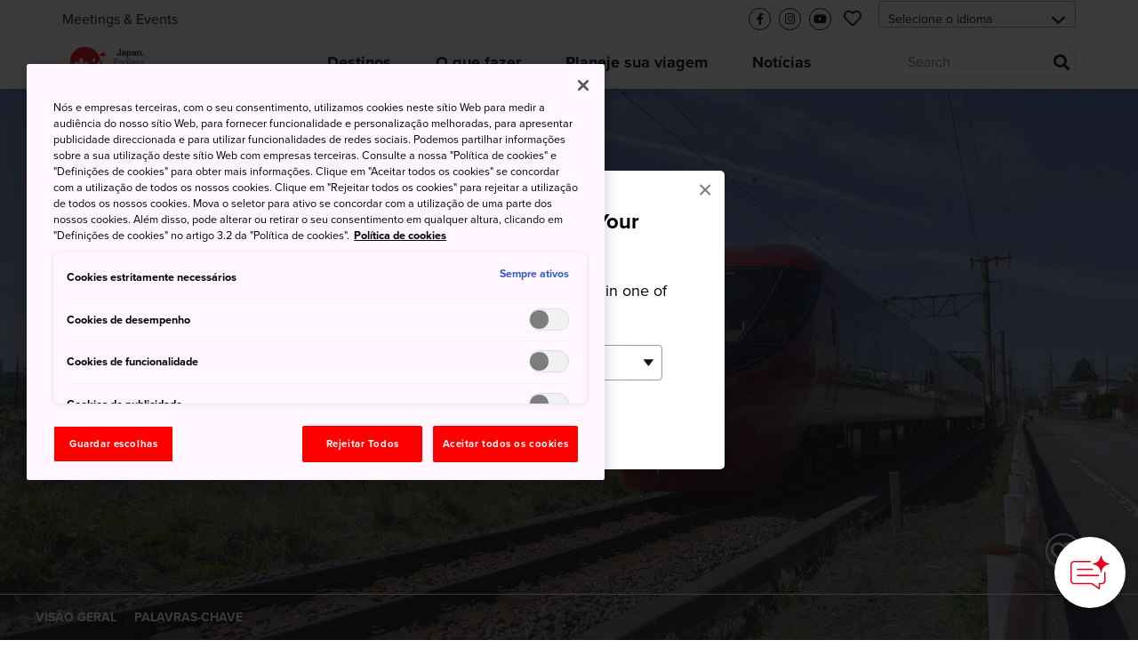

--- FILE ---
content_type: text/html; charset=utf-8
request_url: https://www.japan.travel/pt/guide/traveling-by-rail/
body_size: 19423
content:



<!DOCTYPE html>
<html lang="pt">
  <head>
    
      <link rel="alternate" hreflang="en" href="https://www.japan.travel/en/guide/traveling-by-rail/" /><link rel="alternate" hreflang="x-default" href="https://www.japan.travel/en/guide/traveling-by-rail/" /><link rel="alternate" hreflang="en-us" href="https://www.japan.travel/en/guide/traveling-by-rail/" /><link rel="alternate" hreflang="en-in" href="https://www.japan.travel/en/guide/traveling-by-rail/" /><link rel="alternate" hreflang="en-ca" href="https://www.japan.travel/en/guide/traveling-by-rail/" /><link rel="alternate" hreflang="fr-ca" href="https://www.japan.travel/fr/guide/traveling-by-rail/" /><link rel="alternate" hreflang="it" href="https://www.japan.travel/it/guide/traveling-by-rail/" /><link rel="alternate" hreflang="de" href="https://www.japan.travel/de/guide/traveling-by-rail/" /><link rel="alternate" hreflang="pt" href="https://www.japan.travel/pt/guide/traveling-by-rail/" /><link rel="alternate" hreflang="es" href="https://www.japan.travel/es/guide/traveling-by-rail/" /><link rel="alternate" hreflang="fr" href="https://www.japan.travel/fr/guide/traveling-by-rail/" /><link rel="alternate" hreflang="zh-Hant" href="https://www.japan.travel/tw/guide/traveling-by-rail/" /><link rel="alternate" hreflang="zh-Hant" href="https://www.japan.travel/hk/guide/traveling-by-rail/" /><link rel="alternate" hreflang="en-sg" href="https://www.japan.travel/en/guide/traveling-by-rail/" /><link rel="alternate" hreflang="en-au" href="https://www.japan.travel/en/guide/traveling-by-rail/" /><link rel="alternate" hreflang="en-nz" href="https://www.japan.travel/en/guide/traveling-by-rail/" /><link rel="alternate" hreflang="en-ph" href="https://www.japan.travel/en/guide/traveling-by-rail/" /><link rel="alternate" hreflang="en-my" href="https://www.japan.travel/en/guide/traveling-by-rail/" /><link rel="alternate" hreflang="vi" href="https://www.japan.travel/vi/guide/traveling-by-rail/" /><link rel="alternate" hreflang="id" href="https://www.japan.travel/id/guide/traveling-by-rail/" /><link rel="alternate" hreflang="pt-br" href="https://www.japan.travel/pt/guide/traveling-by-rail/" /><link rel="alternate" hreflang="ar" href="https://www.japan.travel/ar/guide/traveling-by-rail/" /><link rel="alternate" hreflang="th" href="https://www.japan.travel/th/guide/traveling-by-rail/" /><link rel="alternate" hreflang="ko" href="https://www.japan.travel/ko/guide/traveling-by-rail/" /><link rel="alternate" hreflang="ja" href="https://www.japan.travel/jp/guide/traveling-by-rail/" />
    
    <meta charset="utf-8">
    <meta http-equiv="Content-Language" content="en" />
    <meta http-equiv="x-ua-compatible" content="ie=edge" />
    <meta name="viewport" content="width=device-width" />
    <meta name="format-detection" content="telephone=no" />
    <meta name="twitter:card" content="summary_large_image">

    
  


  <title>Viajar de trem | Guide | Travel Japan - Organização Nacional de Turismo do Japão Ano (Site Oficial)</title>


  <meta name="description" content="O guia da extensa malha ferroviária do Japão, de viagens em Shinkansen (trem-bala) a viagens pitorescas e tranquilas pela Japan Railways (JR), metrôs e ferrovias locais.">
  <meta property="og:description" content="O guia da extensa malha ferroviária do Japão, de viagens em Shinkansen (trem-bala) a viagens pitorescas e tranquilas pela Japan Railways (JR), metrôs e ferrovias locais.">




  <meta name="keywords" content="História e Guia">


<meta property="og:title" content="Viajar de trem | Guide | Travel Japan - Organização Nacional de Turismo do Japão Ano (Site Oficial)">
<meta property="ob:title" content="Viajar de trem">

  <meta name="author" content="Japan National Tourism Organization">
  <meta name="pubdate" content="2023-09-01T12:38:21.833945+09:00">
  <meta property="og:locale" content="pt-BR">
  <meta property="og:type" content="article">
  <meta property="og:site_name" content="Travel Japan">








  <script>(function (w, d, s, l, i) {
       w[l] = w[l] || [];
       w[l].push({'gtm.start':new Date().getTime(), event: 'gtm.js'});
       var f = d.getElementsByTagName(s)[0],
           j = d.createElement(s), dl = l != 'dataLayer' ? '&l=' + l : '';
       j.async = true;
       j.src = 'https://www.googletagmanager.com/gtm.js?id=' + i + dl;
       f.parentNode.insertBefore(j, f);
   })(window, document, 'script', 'dataLayer', 'GTM-MBV2B34');</script>
  <meta name="google-site-verification" content="dQJlrBsMI52FmtL1nbI1yxauaXdvPhU7zoID5BJYrrg" />




























    <link rel="icon" href="/static/favicon.992861e8417e.ico" />
    <link rel="apple-touch-icon" sizes="180x180" href="/static/apple-touch-icon.e36bdd4feef9.png" />

    <meta property="og:type" content="website" />
    <meta property="og:image" content="
  https://res-3.cloudinary.com/jnto/image/upload/w_1000,h_667,c_fill,f_auto,fl_lossy,q_auto/v1609999263/media/filer_public/bd/2f/bd2f6d27-7d96-4593-b910-c4058580f9e1/fujisan-view-express_emgisq
">
    <meta property="og:site_name" content="Japan National Tourism Organization (JNTO)" />

    <!-- CSS -->
    <link rel="preload" href="https://use.typekit.net/bqh7ybq.css" as="style" onload="this.onload=null;this.rel='stylesheet'">
    <noscript><link rel="stylesheet" href="https://use.typekit.net/bqh7ybq.css" /></noscript>
    
      <link rel="stylesheet" href="https://cdnjs.cloudflare.com/ajax/libs/font-awesome/6.4.2/css/all.min.css" integrity="sha512-z3gLpd7yknf1YoNbCzqRKc4qyor8gaKU1qmn+CShxbuBusANI9QpRohGBreCFkKxLhei6S9CQXFEbbKuqLg0DA==" crossorigin="anonymous" referrerpolicy="no-referrer" />
      
        <link rel="stylesheet" href="/static/f/css/main.754344939ad3.css" />
      
      
    
    <link rel="preload" href="/static/f/fonts/fa-regular-400.4a74738e7728.woff2" as="font" type="font/woff2" crossorigin>
    <link rel="preload" href="/static/f/fonts/fa-solid-900.8e1ed89b6ccb.woff2" as="font" type="font/woff2" crossorigin>
    <link rel="preload" href="/static/f/fonts/fa-brands-400.f075c50f8979.woff2" as="font" type="font/woff2" crossorigin>
    <link rel="stylesheet" media="print" href="/static/f/css/printable.96ab3e62f87d.css"/>

    <link rel="preload" href="/static/f/css/main-sakura.a087af0ddefd.css" as="style" onload="this.onload=null;this.rel='stylesheet'">
    <link rel="preload" href="/static/f/css/style-extra.3795d6fa557b.css" as="style" onload="this.onload=null;this.rel='stylesheet'">
    <link rel="preload" href="/static/f/css/jnto_ph6.c41c0c5943eb.css" as="style" onload="this.onload=null;this.rel='stylesheet'">
    
    


    <link rel="canonical" href="https://www.japan.travel/pt/guide/traveling-by-rail/" />

    <style>[data-module-summary] { display: flex; flex-direction: column; justify-content: center; min-height: 13.333333333333334vw; padding: 1vw; line-height: 1.5; font-size: 2vw; background: #ccc; margin: 0 0 5vw; }</style>
    <style>[data-module-titlebar] { display: flex; flex-direction: column; justify-content: center; height: 13.333333333333334vw; padding: 1vw; text-align: center; line-height: 1.5; font-size: 3vw; color: #fff; background: #292929; margin: 3vw 0; }</style>
    <style>[data-module-titlebar] > ul { padding: 1vw 1vw 1vw 2em; }</style>
    <style> .youtube iframe{ width: 100%; }</style>
    <style>.print-only, .slick-slide img.print-only {display: none;}</style>

    
    

    
      <base href="/pt/">
    

    <script type="text/javascript" src="//script.crazyegg.com/pages/scripts/0073/2217.js" async="async"></script>
    <meta name="ahrefs-site-verification" content="" />
    <meta name="google-site-verification" content="" />

    

    

    

    
      <script>
       lang = 'pt';
       td_lang = 'pt';
      </script>
      <script src="https://cdnjs.cloudflare.com/polyfill/v3/polyfill.min.js?version=4.8.0&features=es2015%2CIntersectionObserver" defer></script>
      <script src="https://ajax.googleapis.com/ajax/libs/jquery/3.7.1/jquery.min.js" defer></script>
      <script src="https://code.jquery.com/jquery-migrate-3.5.2.min.js" defer></script>
      <script type="text/javascript" src="/static/f/js/main.bundle.8c329dde1e13.js" defer></script>
      <script type="text/javascript" src="/static/f/js/campaign.180f3b98357e.js" defer></script>
    

    
  </head>

  <body data-page="Guide" langCode="pt"  oncontextmenu="return false">
    
    

    
      <!-- Google Tag Manager (noscript) -->
      <noscript><iframe src="https://www.googletagmanager.com/ns.html?id=GTM-MBV2B34" height="0" width="0" style="display:none;visibility:hidden"></iframe></noscript>
      <!-- End Google Tag Manager (noscript) -->
    

    <div class="wrapper">
      
      <div class="page-wrapper">
        
          
        

        
          

<link rel="stylesheet" href="/static/f/css/campaign.aba4176482e8.css" />
<div class="mod-header">
  
    
<div class="mod-header__upper">
  <div class="mod-header__utility-container">
    <ul class="mod-header__utility-nav" data-title="">
      
        <li class="mod-header__utility-nav-item">
  <a class="mod-header__link default"  href="https://www.japanmeetings.org/">Meetings &amp; Events</a>
</li>

      
    </ul>

    <ul class="mod-header__icons">
      <li class="mod-header__icon mod-header__bars">
        <a class="mod-header__link-icon">
          <i class="fas fa-bars"></i>
        </a>
      </li>
      <li class="mod-header__icon mod-header__mglass">
        <a class="mod-header__link-icon">
          <i class="fas fa-search"></i>
        </a>
      </li>

      
      
        <li class="mod-header__icon mod-header__like jnto-icon-circle">
          <a class="mod-header__link-icon" href="https://www.facebook.com/jnto.brazil/" target="_blank">
            <i class="fab fa-facebook-f"></i>
          </a>
        </li>
      
      
        <li class="mod-header__icon mod-header__like jnto-icon-circle">
          <a class="mod-header__link-icon" href="https://www.instagram.com/visitjapanbr/" target="_blank">
            <i class="fab fa-instagram"></i>
          </a>
        </li>
      
      
        <li class="mod-header__icon mod-header__like jnto-icon-circle">
          <a class="mod-header__link-icon" href="https://www.youtube.com/user/visitjapan/featured" target="_blank">
            <i class="fab fa-youtube"></i>
          </a>
        </li>
      


      <li class="mod-header__icon mod-header__like">
        <a class="mod-header__link-icon">
          <i class="far fa-heart mod-header__menu-icon"></i>
        </a>
      </li>

      <li class="mod-header__select">
        <div class="mod-header-select-wrp">
          <select class="mod-header-select">
            
<option value="" selected="selected">Selecione o idioma</option>


  <option value="https://www.japan-travel.cn/">简体中文</option>

  <option value="zh">繁體中文（香港）</option>

  <option value="zh-tw">繁體中文（臺灣）</option>

  <option value="in">India (English)</option>

  <option value="id">Bahasa Indonesia</option>

  <option value="ko">한국어</option>

  <option value="th">ภาษาไทย</option>

  <option value="vi">Tiếng Việt</option>

  <option value="en-sg">Singapore (English)</option>

  <option value="en-ph">Philippines (English)</option>

  <option value="ms-my">Malaysia (English)</option>

  <option value="en-au">Australia/New Zealand (English)</option>

  <option value="fr">Français</option>

  <option value="de">Deutsch</option>

  <option value="it">Italiano</option>

  <option value="es">Español</option>

  <option value="uk">United Kingdom (English)</option>

  <option value="eu">Nordic countries（English）</option>

  <option value="en-ca">Canada (English)</option>

  <option value="fr-ca">Canada (Français)</option>

  <option value="us">United States (English)</option>

  <option value="es/us">Mexico (español)</option>

  <option value="pt">Português</option>

  <option value="ar">العربية</option>

  <option value="jp">Japan(日本語)</option>

  <option value="gl">Global (English)</option>


          </select>
        </div>
      </li>
    </ul>

    <div class="mod-header__mobile-brand">
      <a class="mod-header__brand-inner" href=".">
        <img src="//asset.japan.travel/image/upload/v1581485582/static/svg/common/img_logo_japan-endless-discovery.svg" width="100%" alt="JNTO" class="mod-header__brand-img svg-fit">
      </a>
    </div>
  </div>
</div>


<div class="mod-header__lower--dynamic">
  <div class="mod-header__lower--dynamic-nav"><!--    Dynamically Generated Mobile Nav            --></div>

  <div class="mod-header__icons-list" style="display: none"> <!--   Leave Display None so UI will not flash/render when page is loading  -->
    <div>
      <ul class="mod-header__icons">
        
        
          <li class="mod-header__icon mod-header__facebook">
            <a  href="https://www.facebook.com/jnto.brazil/" class="mod-header__link-sub-icon" target="_blank">
              <img src="/static/f/img/iconmonstr-facebook-5.4c6310fccfc8.svg">
            </a>
          </li>
        
        
          <li class="mod-header__icon mod-header__instagram">
            <a  href="https://www.instagram.com/visitjapanbr/" class="mod-header__link-sub-icon" target="_blank">
              <img src="/static/f/img/iconmonstr-instagram-15.87f48f84bf94.svg">
            </a>
          </li>
        
        
          <li class="mod-header__icon mod-header__youtube">
            <a  href="https://www.youtube.com/user/visitjapan/featured" class="mod-header__link-sub-icon" target="_blank">
              <img src="/static/f/img/iconmonstr-youtube-10.6f5ac725789b.svg">
            </a>
          </li>
        
      </ul>
    </div>
    <div>
      <ul class="mod-header__icons">
        <li class="mod-header__icon mod-header__globe mod-sp-lang-selector">
          <a class="mod-header__link-sub-icon">
            <img src="/static/f/img/iconmonstr-globe-thin.b44ced265bc3.svg">
          </a>
          <div class="mod-site-menu-item-body mod-language-menu-list">
            <ul class="site-content-menu">
              
              
                <li class="site-content-menu-item"><a h="https://www.japan-travel.cn/">简体中文</a></li>
              
                <li class="site-content-menu-item"><a h="zh">繁體中文（香港）</a></li>
              
                <li class="site-content-menu-item"><a h="zh-tw">繁體中文（臺灣）</a></li>
              
                <li class="site-content-menu-item"><a h="in">India (English)</a></li>
              
                <li class="site-content-menu-item"><a h="id">Bahasa Indonesia</a></li>
              
                <li class="site-content-menu-item"><a h="ko">한국어</a></li>
              
                <li class="site-content-menu-item"><a h="th">ภาษาไทย</a></li>
              
                <li class="site-content-menu-item"><a h="vi">Tiếng Việt</a></li>
              
                <li class="site-content-menu-item"><a h="en-sg">Singapore (English)</a></li>
              
                <li class="site-content-menu-item"><a h="en-ph">Philippines (English)</a></li>
              
                <li class="site-content-menu-item"><a h="ms-my">Malaysia (English)</a></li>
              
                <li class="site-content-menu-item"><a h="en-au">Australia/New Zealand (English)</a></li>
              
                <li class="site-content-menu-item"><a h="fr">Français</a></li>
              
                <li class="site-content-menu-item"><a h="de">Deutsch</a></li>
              
                <li class="site-content-menu-item"><a h="it">Italiano</a></li>
              
                <li class="site-content-menu-item"><a h="es">Español</a></li>
              
                <li class="site-content-menu-item"><a h="uk">United Kingdom (English)</a></li>
              
                <li class="site-content-menu-item"><a h="eu">Nordic countries（English）</a></li>
              
                <li class="site-content-menu-item"><a h="en-ca">Canada (English)</a></li>
              
                <li class="site-content-menu-item"><a h="fr-ca">Canada (Français)</a></li>
              
                <li class="site-content-menu-item"><a h="us">United States (English)</a></li>
              
                <li class="site-content-menu-item"><a h="es/us">Mexico (español)</a></li>
              
                <li class="site-content-menu-item"><a h="pt">Português</a></li>
              
                <li class="site-content-menu-item"><a h="ar">العربية</a></li>
              
                <li class="site-content-menu-item"><a h="jp">Japan(日本語)</a></li>
              
                <li class="site-content-menu-item"><a h="gl">Global (English)</a></li>
              
            </ul>
          </div>
        </li>
      </ul>
    </div>
  </div>
</div>

  
    
<div class="mod-header__lower">
  <div class="mod-header__lower-container">
    <div class="mod-header__brand">
      <a class="mod-header__brand-inner" href=".">
        <img src="//asset.japan.travel/image/upload/v1581485582/static/svg/common/img_logo_japan-endless-discovery.svg" width="100%" alt="JNTO" class="mod-header__brand-img svg-fit">
      </a>
    </div>

    <div class="mod-header__mobile-head">
      <a class="init" href="">HOME</a>
      <span class="back">Back</span>
    </div>

    <ul class="mod-header__menus menus-depth-0 clearfix">
      
        
<li class="mod-header__menu menu-depth-0 mod-header__dropdown-toggle">
  <a class="mod-header__link default" href="destinations/">
    <span>Destinos</span>
  </a>

  <div class="mod-header__dropdown-menu" rel="4">

    <div class="mod-header__sub-nav-container sub-nav-container">
      <ul class="mod-header__sub-nav-links sub-nav-links">
        
          

<li class="mod-header__sub-nav-link menu-depth-1">
  <a>
    <span>Todos os destinos</span>
  </a>
  <div class="mod-header__sub-dropdown-menu">
    <div class="mod-header__sub-dropdown-container">
      <div class="mod-header__sub-menu-map-section">
        <div class="mod-header__sub-menu-map-block">
          <div class="mod-header__sub-menu-image">
            <img src="/static/f/img/map_hokkaido.b7b80abd4549.svg" />
          </div>
          <div class="mod-header__sub-menu-map-links">
            
              
<ul>
  
    <li class="mod-header__sub-menu menu-depth-2">
      <a class="mod-header__sub-menu-link header" href="destinations/hokkaido/hokkaido/"><span>Hokkaido</span></a>
      <div>
        <ul>
          
        </ul>
      </div>
    </li>
  
</ul>

            
          </div>
        </div>
        <div class="mod-header__sub-menu-map-block">
          <div>
            <img src="/static/f/img/map_tohoku.23e16b69e32c.svg" />
          </div>
          <div class="mod-header__sub-menu-map-links">
            
              
<ul>
  
    <li class="mod-header__sub-menu menu-depth-2">
      <a class="mod-header__sub-menu-link header" href="destinations/tohoku/"><span>Tohoku</span></a>
      <div>
        <ul>
          
            <li class="mod-header__sub-menu menu-depth-3">
              <a class="mod-header__sub-menu-link"  href="destinations/tohoku/aomori/"><span>Aomori</span></a>

            </li>
          
            <li class="mod-header__sub-menu menu-depth-3">
              <a class="mod-header__sub-menu-link"  href="destinations/tohoku/akita/"><span>Akita</span></a>

            </li>
          
            <li class="mod-header__sub-menu menu-depth-3">
              <a class="mod-header__sub-menu-link"  href="destinations/tohoku/iwate/"><span>Iwate</span></a>

            </li>
          
            <li class="mod-header__sub-menu menu-depth-3">
              <a class="mod-header__sub-menu-link"  href="destinations/tohoku/yamagata/"><span>Yamagata</span></a>

            </li>
          
            <li class="mod-header__sub-menu menu-depth-3">
              <a class="mod-header__sub-menu-link"  href="destinations/tohoku/miyagi/"><span>Miyagi</span></a>

            </li>
          
            <li class="mod-header__sub-menu menu-depth-3">
              <a class="mod-header__sub-menu-link"  href="destinations/tohoku/fukushima/"><span>Fukushima</span></a>

            </li>
          
        </ul>
      </div>
    </li>
  
</ul>

            
          </div>
        </div>
        <div class="mod-header__sub-menu-map-block">
          <div>
            <img src="/static/f/img/map_hokuriku.971b7d8aaf59.svg" />
          </div>
          <div class="mod-header__sub-menu-map-links">
            
              
<ul>
  
    <li class="mod-header__sub-menu menu-depth-2">
      <a class="mod-header__sub-menu-link header" href="destinations/hokuriku-shinetsu/"><span>Hokuriku Shinetsu</span></a>
      <div>
        <ul>
          
            <li class="mod-header__sub-menu menu-depth-3">
              <a class="mod-header__sub-menu-link"  href="destinations/hokuriku-shinetsu/niigata/"><span>Niigata</span></a>

            </li>
          
            <li class="mod-header__sub-menu menu-depth-3">
              <a class="mod-header__sub-menu-link"  href="destinations/hokuriku-shinetsu/toyama/"><span>Toyama</span></a>

            </li>
          
            <li class="mod-header__sub-menu menu-depth-3">
              <a class="mod-header__sub-menu-link"  href="destinations/hokuriku-shinetsu/ishikawa/"><span>Ishikawa</span></a>

            </li>
          
            <li class="mod-header__sub-menu menu-depth-3">
              <a class="mod-header__sub-menu-link"  href="destinations/hokuriku-shinetsu/fukui/"><span>Fukui</span></a>

            </li>
          
            <li class="mod-header__sub-menu menu-depth-3">
              <a class="mod-header__sub-menu-link"  href="destinations/hokuriku-shinetsu/nagano/"><span>Nagano</span></a>

            </li>
          
        </ul>
      </div>
    </li>
  
</ul>

            
          </div>
        </div>
        <div class="mod-header__sub-menu-map-block">
          <div>
            <img src="/static/f/img/map_kanto.5c4544e53975.svg" />
          </div>
          <div class="mod-header__sub-menu-map-links">
            
              
<ul>
  
    <li class="mod-header__sub-menu menu-depth-2">
      <a class="mod-header__sub-menu-link header" href="destinations/kanto/"><span>Kanto</span></a>
      <div>
        <ul>
          
            <li class="mod-header__sub-menu menu-depth-3">
              <a class="mod-header__sub-menu-link"  href="destinations/kanto/tokyo/"><span>Tóquio</span></a>

            </li>
          
            <li class="mod-header__sub-menu menu-depth-3">
              <a class="mod-header__sub-menu-link"  href="destinations/kanto/kanagawa/"><span>Kanagawa</span></a>

            </li>
          
            <li class="mod-header__sub-menu menu-depth-3">
              <a class="mod-header__sub-menu-link"  href="destinations/kanto/chiba/"><span>Chiba</span></a>

            </li>
          
            <li class="mod-header__sub-menu menu-depth-3">
              <a class="mod-header__sub-menu-link"  href="destinations/kanto/saitama/"><span>Saitama</span></a>

            </li>
          
            <li class="mod-header__sub-menu menu-depth-3">
              <a class="mod-header__sub-menu-link"  href="destinations/kanto/ibaraki/"><span>Ibaraki</span></a>

            </li>
          
            <li class="mod-header__sub-menu menu-depth-3">
              <a class="mod-header__sub-menu-link"  href="destinations/kanto/tochigi/"><span>Tochigi</span></a>

            </li>
          
            <li class="mod-header__sub-menu menu-depth-3">
              <a class="mod-header__sub-menu-link"  href="destinations/kanto/gunma/"><span>Gunma</span></a>

            </li>
          
        </ul>
      </div>
    </li>
  
</ul>

            
          </div>
        </div>
        <div class="mod-header__sub-menu-map-block">
          <div>
            <img src="/static/f/img/map_chubu.5b6f65f92ac3.svg" />
          </div>
          <div class="mod-header__sub-menu-map-links">
            
              
<ul>
  
    <li class="mod-header__sub-menu menu-depth-2">
      <a class="mod-header__sub-menu-link header" href="destinations/tokai/"><span>Tokai</span></a>
      <div>
        <ul>
          
            <li class="mod-header__sub-menu menu-depth-3">
              <a class="mod-header__sub-menu-link"  href="destinations/tokai/yamanashi/"><span>Yamanashi</span></a>

            </li>
          
            <li class="mod-header__sub-menu menu-depth-3">
              <a class="mod-header__sub-menu-link"  href="destinations/tokai/shizuoka/"><span>Shizuoka</span></a>

            </li>
          
            <li class="mod-header__sub-menu menu-depth-3">
              <a class="mod-header__sub-menu-link"  href="destinations/tokai/gifu/"><span>Gifu</span></a>

            </li>
          
            <li class="mod-header__sub-menu menu-depth-3">
              <a class="mod-header__sub-menu-link"  href="destinations/tokai/aichi/"><span>Aichi</span></a>

            </li>
          
            <li class="mod-header__sub-menu menu-depth-3">
              <a class="mod-header__sub-menu-link"  href="destinations/tokai/mie/"><span>Mie</span></a>

            </li>
          
        </ul>
      </div>
    </li>
  
</ul>

            
          </div>
        </div>
        <div class="mod-header__sub-menu-map-block">
          <div>
            <img src="/static/f/img/map_kansai.93e83e6aaa46.svg" />
          </div>
          <div class="mod-header__sub-menu-map-links">
            
              
<ul>
  
    <li class="mod-header__sub-menu menu-depth-2">
      <a class="mod-header__sub-menu-link header" href="destinations/kansai/"><span>Kansai</span></a>
      <div>
        <ul>
          
            <li class="mod-header__sub-menu menu-depth-3">
              <a class="mod-header__sub-menu-link"  href="destinations/kansai/kyoto/"><span>Quioto</span></a>

            </li>
          
            <li class="mod-header__sub-menu menu-depth-3">
              <a class="mod-header__sub-menu-link"  href="destinations/kansai/osaka/"><span>Osaka</span></a>

            </li>
          
            <li class="mod-header__sub-menu menu-depth-3">
              <a class="mod-header__sub-menu-link"  href="destinations/kansai/shiga/"><span>Shiga</span></a>

            </li>
          
            <li class="mod-header__sub-menu menu-depth-3">
              <a class="mod-header__sub-menu-link"  href="destinations/kansai/hyogo/"><span>Hyogo</span></a>

            </li>
          
            <li class="mod-header__sub-menu menu-depth-3">
              <a class="mod-header__sub-menu-link"  href="destinations/kansai/nara/"><span>Nara</span></a>

            </li>
          
            <li class="mod-header__sub-menu menu-depth-3">
              <a class="mod-header__sub-menu-link"  href="destinations/kansai/wakayama/"><span>Wakayama</span></a>

            </li>
          
        </ul>
      </div>
    </li>
  
</ul>

            
          </div>
        </div>
        <div class="mod-header__sub-menu-map-block">
          <div>
            <img src="/static/f/img/map_chugoku.702fcee42844.svg" />
          </div>
          <div class="mod-header__sub-menu-map-links">
            
              
<ul>
  
    <li class="mod-header__sub-menu menu-depth-2">
      <a class="mod-header__sub-menu-link header" href="destinations/chugoku/"><span>Chugoku</span></a>
      <div>
        <ul>
          
            <li class="mod-header__sub-menu menu-depth-3">
              <a class="mod-header__sub-menu-link"  href="destinations/chugoku/tottori/"><span>Tottori</span></a>

            </li>
          
            <li class="mod-header__sub-menu menu-depth-3">
              <a class="mod-header__sub-menu-link"  href="destinations/chugoku/shimane/"><span>Shimane</span></a>

            </li>
          
            <li class="mod-header__sub-menu menu-depth-3">
              <a class="mod-header__sub-menu-link"  href="destinations/chugoku/okayama/"><span>Okayama</span></a>

            </li>
          
            <li class="mod-header__sub-menu menu-depth-3">
              <a class="mod-header__sub-menu-link"  href="destinations/chugoku/hiroshima/"><span>Hiroshima</span></a>

            </li>
          
            <li class="mod-header__sub-menu menu-depth-3">
              <a class="mod-header__sub-menu-link"  href="destinations/chugoku/yamaguchi/"><span>Yamaguchi</span></a>

            </li>
          
        </ul>
      </div>
    </li>
  
</ul>

            
          </div>
        </div>
        <div class="mod-header__sub-menu-map-block">
          <div>
            <img src="/static/f/img/map_shikoku.8f9ef0eea1eb.svg" />
          </div>
          <div class="mod-header__sub-menu-map-links">
            
              
<ul>
  
    <li class="mod-header__sub-menu menu-depth-2">
      <a class="mod-header__sub-menu-link header" href="destinations/shikoku/"><span>Shikoku</span></a>
      <div>
        <ul>
          
            <li class="mod-header__sub-menu menu-depth-3">
              <a class="mod-header__sub-menu-link"  href="destinations/shikoku/tokushima/"><span>Tokushima</span></a>

            </li>
          
            <li class="mod-header__sub-menu menu-depth-3">
              <a class="mod-header__sub-menu-link"  href="destinations/shikoku/kagawa/"><span>Kagawa</span></a>

            </li>
          
            <li class="mod-header__sub-menu menu-depth-3">
              <a class="mod-header__sub-menu-link"  href="destinations/shikoku/ehime/"><span>Ehime</span></a>

            </li>
          
            <li class="mod-header__sub-menu menu-depth-3">
              <a class="mod-header__sub-menu-link"  href="destinations/shikoku/kochi/"><span>Kochi</span></a>

            </li>
          
        </ul>
      </div>
    </li>
  
</ul>

            
          </div>
        </div>
        <div class="mod-header__sub-menu-map-block">
          <div>
            <img src="/static/f/img/map_kyushu.e2ab055eccbf.svg" />
          </div>
          <div class="mod-header__sub-menu-map-links">
            
              
<ul>
  
    <li class="mod-header__sub-menu menu-depth-2">
      <a class="mod-header__sub-menu-link header" href="destinations/kyushu/"><span>Kyushu</span></a>
      <div>
        <ul>
          
            <li class="mod-header__sub-menu menu-depth-3">
              <a class="mod-header__sub-menu-link"  href="destinations/kyushu/fukuoka/"><span>Fukuoka</span></a>

            </li>
          
            <li class="mod-header__sub-menu menu-depth-3">
              <a class="mod-header__sub-menu-link"  href="destinations/kyushu/saga/"><span>Saga</span></a>

            </li>
          
            <li class="mod-header__sub-menu menu-depth-3">
              <a class="mod-header__sub-menu-link"  href="destinations/kyushu/nagasaki/"><span>Nagasaki</span></a>

            </li>
          
            <li class="mod-header__sub-menu menu-depth-3">
              <a class="mod-header__sub-menu-link"  href="destinations/kyushu/oita/"><span>Oita</span></a>

            </li>
          
            <li class="mod-header__sub-menu menu-depth-3">
              <a class="mod-header__sub-menu-link"  href="destinations/kyushu/kumamoto/"><span>Kumamoto</span></a>

            </li>
          
            <li class="mod-header__sub-menu menu-depth-3">
              <a class="mod-header__sub-menu-link"  href="destinations/kyushu/miyazaki/"><span>Miyazaki</span></a>

            </li>
          
            <li class="mod-header__sub-menu menu-depth-3">
              <a class="mod-header__sub-menu-link"  href="destinations/kyushu/kagoshima/"><span>Kagoshima</span></a>

            </li>
          
        </ul>
      </div>
    </li>
  
</ul>

            
          </div>
        </div>
        <div class="mod-header__sub-menu-map-block">
          <div>
            <img src="/static/f/img/map_okinawa.83b83fa44d8c.svg" />
          </div>
          <div class="mod-header__sub-menu-map-links">
            
              
<ul>
  
    <li class="mod-header__sub-menu menu-depth-2">
      <a class="mod-header__sub-menu-link header" href="destinations/okinawa/okinawa/"><span>Okinawa</span></a>
      <div>
        <ul>
          
        </ul>
      </div>
    </li>
  
</ul>

            
          </div>
        </div>
      </div>
    </div>
  </div>
</li>

        
          

<li class="mod-header__sub-nav-link menu-depth-1">
  <a>
    <span>Cidades principais</span>
  </a>
  <div class="mod-header__sub-dropdown-menu">
    <div class="mod-header__sub-dropdown-container">
      <div class="mod-header__sub-menu-map-section">
        <div class="mod-header__sub-menu-map-block">
          <div class="mod-header__sub-menu-image">
            <img src="/static/f/img/map_hokkaido.b7b80abd4549.svg" />
          </div>
          <div class="mod-header__sub-menu-map-links">
            
              
<ul>
  
    <li class="mod-header__sub-menu menu-depth-2">
      <a class="mod-header__sub-menu-link header" href="destinations/hokkaido/hokkaido/"><span>Hokkaido</span></a>
      <div>
        <ul>
          
            <li class="mod-header__sub-menu menu-depth-3">
              <a class="mod-header__sub-menu-link"  href="destinations/hokkaido/hokkaido/sapporo-and-around/"><span>Sapporo e arredores</span></a>

            </li>
          
            <li class="mod-header__sub-menu menu-depth-3">
              <a class="mod-header__sub-menu-link"  href="destinations/hokkaido/hokkaido/asahikawa-and-hokkaido-north/"><span>Asahikawa e o norte de Hokkaido</span></a>

            </li>
          
            <li class="mod-header__sub-menu menu-depth-3">
              <a class="mod-header__sub-menu-link"  href="destinations/hokkaido/hokkaido/hakodate-and-hokkaido-south/"><span>Hakodate e o sul de Hokkaido</span></a>

            </li>
          
            <li class="mod-header__sub-menu menu-depth-3">
              <a class="mod-header__sub-menu-link"  href="destinations/hokkaido/hokkaido/kushiro-and-hokkaido-east/"><span>Kushiro e o leste de Hokkaido</span></a>

            </li>
          
        </ul>
      </div>
    </li>
  
</ul>

            
          </div>
        </div>
        <div class="mod-header__sub-menu-map-block">
          <div>
            <img src="/static/f/img/map_tohoku.23e16b69e32c.svg" />
          </div>
          <div class="mod-header__sub-menu-map-links">
            
              
<ul>
  
    <li class="mod-header__sub-menu menu-depth-2">
      <a class="mod-header__sub-menu-link header" href="destinations/tohoku/"><span>Tohoku</span></a>
      <div>
        <ul>
          
            <li class="mod-header__sub-menu menu-depth-3">
              <a class="mod-header__sub-menu-link"  href="destinations/tohoku/miyagi/sendai-area/"><span>A cidade de Sendai</span></a>

            </li>
          
            <li class="mod-header__sub-menu menu-depth-3">
              <a class="mod-header__sub-menu-link"  href="destinations/tohoku/aomori/aomori-city-and-around/"><span>A cidade de Aomori e arredores</span></a>

            </li>
          
            <li class="mod-header__sub-menu menu-depth-3">
              <a class="mod-header__sub-menu-link"  href="destinations/tohoku/akita/akita-and-around/"><span>A cidade de Akita</span></a>

            </li>
          
            <li class="mod-header__sub-menu menu-depth-3">
              <a class="mod-header__sub-menu-link"  href="destinations/tohoku/iwate/morioka-and-around/"><span>Morioka</span></a>

            </li>
          
            <li class="mod-header__sub-menu menu-depth-3">
              <a class="mod-header__sub-menu-link"  href="destinations/tohoku/yamagata/tsuruoka-and-sakata/"><span>Tsuruoka e Sakata</span></a>

            </li>
          
            <li class="mod-header__sub-menu menu-depth-3">
              <a class="mod-header__sub-menu-link"  href="destinations/tohoku/fukushima/fukushima-city/"><span>A cidade de Fukushima</span></a>

            </li>
          
        </ul>
      </div>
    </li>
  
</ul>

            
          </div>
        </div>
        <div class="mod-header__sub-menu-map-block">
          <div>
            <img src="/static/f/img/map_hokuriku.971b7d8aaf59.svg" />
          </div>
          <div class="mod-header__sub-menu-map-links">
            
              
<ul>
  
    <li class="mod-header__sub-menu menu-depth-2">
      <a class="mod-header__sub-menu-link header" href="destinations/hokuriku-shinetsu/"><span>Hokuriku Shinetsu</span></a>
      <div>
        <ul>
          
            <li class="mod-header__sub-menu menu-depth-3">
              <a class="mod-header__sub-menu-link"  href="destinations/hokuriku-shinetsu/ishikawa/kanazawa-and-around/"><span>Kanazawa</span></a>

            </li>
          
            <li class="mod-header__sub-menu menu-depth-3">
              <a class="mod-header__sub-menu-link"  href="destinations/hokuriku-shinetsu/niigata/niigata-city-and-around/"><span>A cidade de Niigata</span></a>

            </li>
          
            <li class="mod-header__sub-menu menu-depth-3">
              <a class="mod-header__sub-menu-link"  href="destinations/hokuriku-shinetsu/toyama/toyama-and-around/"><span>A cidade de Toyama</span></a>

            </li>
          
            <li class="mod-header__sub-menu menu-depth-3">
              <a class="mod-header__sub-menu-link"  href="destinations/hokuriku-shinetsu/nagano/nagano-and-around/"><span>A cidade de Nagano</span></a>

            </li>
          
            <li class="mod-header__sub-menu menu-depth-3">
              <a class="mod-header__sub-menu-link"  href="destinations/hokuriku-shinetsu/nagano/matsumoto-and-around/"><span>Matsumoto</span></a>

            </li>
          
            <li class="mod-header__sub-menu menu-depth-3">
              <a class="mod-header__sub-menu-link"  href="destinations/hokuriku-shinetsu/fukui/fukui-and-around/"><span>A cidade de Fukui</span></a>

            </li>
          
        </ul>
      </div>
    </li>
  
</ul>

            
          </div>
        </div>
        <div class="mod-header__sub-menu-map-block">
          <div>
            <img src="/static/f/img/map_kanto.5c4544e53975.svg" />
          </div>
          <div class="mod-header__sub-menu-map-links">
            
              
<ul>
  
    <li class="mod-header__sub-menu menu-depth-2">
      <a class="mod-header__sub-menu-link header" href="destinations/kanto/"><span>Kanto</span></a>
      <div>
        <ul>
          
            <li class="mod-header__sub-menu menu-depth-3">
              <a class="mod-header__sub-menu-link"  href="destinations/kanto/tokyo/"><span>Tóquio</span></a>

            </li>
          
            <li class="mod-header__sub-menu menu-depth-3">
              <a class="mod-header__sub-menu-link"  href="destinations/kanto/kanagawa/yokohama-and-around/"><span>Yokohama</span></a>

            </li>
          
            <li class="mod-header__sub-menu menu-depth-3">
              <a class="mod-header__sub-menu-link"  href="destinations/kanto/saitama/new-urban-center-area/"><span>O novo centro urbano de Saitama</span></a>

            </li>
          
            <li class="mod-header__sub-menu menu-depth-3">
              <a class="mod-header__sub-menu-link"  href="destinations/kanto/chiba/"><span>Chiba</span></a>

            </li>
          
            <li class="mod-header__sub-menu menu-depth-3">
              <a class="mod-header__sub-menu-link"  href="destinations/kanto/tochigi/utsunomiya-area/"><span>Utsunomiya</span></a>

            </li>
          
            <li class="mod-header__sub-menu menu-depth-3">
              <a class="mod-header__sub-menu-link"  href="destinations/kanto/gunma/maebashi-and-akagi/"><span>Maebashi e Akagi</span></a>

            </li>
          
        </ul>
      </div>
    </li>
  
</ul>

            
          </div>
        </div>
        <div class="mod-header__sub-menu-map-block">
          <div>
            <img src="/static/f/img/map_chubu.5b6f65f92ac3.svg" />
          </div>
          <div class="mod-header__sub-menu-map-links">
            
              
<ul>
  
    <li class="mod-header__sub-menu menu-depth-2">
      <a class="mod-header__sub-menu-link header" href="destinations/tokai/"><span>Tokai</span></a>
      <div>
        <ul>
          
            <li class="mod-header__sub-menu menu-depth-3">
              <a class="mod-header__sub-menu-link"  href="destinations/tokai/aichi/nagoya-station-and-around/"><span>Nagoya</span></a>

            </li>
          
            <li class="mod-header__sub-menu menu-depth-3">
              <a class="mod-header__sub-menu-link"  href="destinations/tokai/yamanashi/mt-fuji-and-around/"><span>Fujiyoshida</span></a>

            </li>
          
            <li class="mod-header__sub-menu menu-depth-3">
              <a class="mod-header__sub-menu-link"  href="destinations/tokai/shizuoka/hamamatsu-and-around/"><span>Hamamatsu</span></a>

            </li>
          
            <li class="mod-header__sub-menu menu-depth-3">
              <a class="mod-header__sub-menu-link"  href="destinations/tokai/gifu/gifu-and-around/"><span>Gifu</span></a>

            </li>
          
            <li class="mod-header__sub-menu menu-depth-3">
              <a class="mod-header__sub-menu-link"  href="destinations/tokai/gifu/takayama-and-around/"><span>Takayama</span></a>

            </li>
          
            <li class="mod-header__sub-menu menu-depth-3">
              <a class="mod-header__sub-menu-link"  href="destinations/tokai/mie/ise-bay-area/"><span>Iseshima</span></a>

            </li>
          
        </ul>
      </div>
    </li>
  
</ul>

            
          </div>
        </div>
        <div class="mod-header__sub-menu-map-block">
          <div>
            <img src="/static/f/img/map_kansai.93e83e6aaa46.svg" />
          </div>
          <div class="mod-header__sub-menu-map-links">
            
              
<ul>
  
    <li class="mod-header__sub-menu menu-depth-2">
      <a class="mod-header__sub-menu-link header" href="destinations/kansai/"><span>Kansai</span></a>
      <div>
        <ul>
          
            <li class="mod-header__sub-menu menu-depth-3">
              <a class="mod-header__sub-menu-link"  href="destinations/kansai/osaka/osaka-bay-area/"><span>A região da Baía de Osaka</span></a>

            </li>
          
            <li class="mod-header__sub-menu menu-depth-3">
              <a class="mod-header__sub-menu-link"  href="destinations/kansai/kyoto/around-kyoto-station/"><span>Os arredores da estação Quioto</span></a>

            </li>
          
            <li class="mod-header__sub-menu menu-depth-3">
              <a class="mod-header__sub-menu-link"  href="destinations/kansai/nara/nara-city-and-around/"><span>A cidade de Nara</span></a>

            </li>
          
            <li class="mod-header__sub-menu menu-depth-3">
              <a class="mod-header__sub-menu-link"  href="destinations/kansai/hyogo/kobe-and-around/"><span>Kobe</span></a>

            </li>
          
            <li class="mod-header__sub-menu menu-depth-3">
              <a class="mod-header__sub-menu-link"  href="destinations/kansai/hyogo/himeji-and-around/"><span>Himeji</span></a>

            </li>
          
            <li class="mod-header__sub-menu menu-depth-3">
              <a class="mod-header__sub-menu-link"  href="destinations/kansai/shiga/otsu-area/"><span>Otsu</span></a>

            </li>
          
        </ul>
      </div>
    </li>
  
</ul>

            
          </div>
        </div>
        <div class="mod-header__sub-menu-map-block">
          <div>
            <img src="/static/f/img/map_chugoku.702fcee42844.svg" />
          </div>
          <div class="mod-header__sub-menu-map-links">
            
              
<ul>
  
    <li class="mod-header__sub-menu menu-depth-2">
      <a class="mod-header__sub-menu-link header" href="destinations/chugoku/"><span>Chugoku</span></a>
      <div>
        <ul>
          
            <li class="mod-header__sub-menu menu-depth-3">
              <a class="mod-header__sub-menu-link"  href="destinations/chugoku/hiroshima/hiroshima-city/"><span>A cidade de Hiroshima</span></a>

            </li>
          
            <li class="mod-header__sub-menu menu-depth-3">
              <a class="mod-header__sub-menu-link"  href="destinations/chugoku/okayama/okayama-and-around/"><span>A cidade de Okayama</span></a>

            </li>
          
            <li class="mod-header__sub-menu menu-depth-3">
              <a class="mod-header__sub-menu-link"  href="destinations/chugoku/okayama/kurashiki/"><span>Kurashiki</span></a>

            </li>
          
            <li class="mod-header__sub-menu menu-depth-3">
              <a class="mod-header__sub-menu-link"  href="destinations/chugoku/shimane/matsue-and-around/"><span>Matsue</span></a>

            </li>
          
            <li class="mod-header__sub-menu menu-depth-3">
              <a class="mod-header__sub-menu-link"  href="destinations/chugoku/tottori/tottori-and-around/"><span>A cidade de Tottori</span></a>

            </li>
          
            <li class="mod-header__sub-menu menu-depth-3">
              <a class="mod-header__sub-menu-link"  href="destinations/chugoku/yamaguchi/shimonoseki/"><span>Shimonoseki</span></a>

            </li>
          
        </ul>
      </div>
    </li>
  
</ul>

            
          </div>
        </div>
        <div class="mod-header__sub-menu-map-block">
          <div>
            <img src="/static/f/img/map_shikoku.8f9ef0eea1eb.svg" />
          </div>
          <div class="mod-header__sub-menu-map-links">
            
              
<ul>
  
    <li class="mod-header__sub-menu menu-depth-2">
      <a class="mod-header__sub-menu-link header" href="destinations/shikoku/"><span>Shikoku</span></a>
      <div>
        <ul>
          
            <li class="mod-header__sub-menu menu-depth-3">
              <a class="mod-header__sub-menu-link"  href="destinations/shikoku/ehime/matsuyama-and-around/"><span>Matsuyama</span></a>

            </li>
          
            <li class="mod-header__sub-menu menu-depth-3">
              <a class="mod-header__sub-menu-link"  href="destinations/shikoku/kagawa/takamatsu-area/"><span>Takamatsu</span></a>

            </li>
          
            <li class="mod-header__sub-menu menu-depth-3">
              <a class="mod-header__sub-menu-link"  href="destinations/shikoku/tokushima/tokushima-city/"><span>A cidade de Tokushima</span></a>

            </li>
          
            <li class="mod-header__sub-menu menu-depth-3">
              <a class="mod-header__sub-menu-link"  href="destinations/shikoku/kochi/kochi-and-around/"><span>A cidade de Kochi</span></a>

            </li>
          
        </ul>
      </div>
    </li>
  
</ul>

            
          </div>
        </div>
        <div class="mod-header__sub-menu-map-block">
          <div>
            <img src="/static/f/img/map_kyushu.e2ab055eccbf.svg" />
          </div>
          <div class="mod-header__sub-menu-map-links">
            
              
<ul>
  
    <li class="mod-header__sub-menu menu-depth-2">
      <a class="mod-header__sub-menu-link header" href="destinations/kyushu/"><span>Kyushu</span></a>
      <div>
        <ul>
          
            <li class="mod-header__sub-menu menu-depth-3">
              <a class="mod-header__sub-menu-link"  href="destinations/kyushu/fukuoka/fukuoka-city/"><span>A cidade de Fukuoka</span></a>

            </li>
          
            <li class="mod-header__sub-menu menu-depth-3">
              <a class="mod-header__sub-menu-link"  href="destinations/kyushu/kumamoto/kumamoto/"><span>A cidade de Kumamoto</span></a>

            </li>
          
            <li class="mod-header__sub-menu menu-depth-3">
              <a class="mod-header__sub-menu-link"  href="destinations/kyushu/kagoshima/kagoshima-and-around/"><span>A cidade de Kagoshima</span></a>

            </li>
          
            <li class="mod-header__sub-menu menu-depth-3">
              <a class="mod-header__sub-menu-link"  href="destinations/kyushu/oita/beppu-and-yufuin-around/"><span>Beppu e Yufuin</span></a>

            </li>
          
            <li class="mod-header__sub-menu menu-depth-3">
              <a class="mod-header__sub-menu-link"  href="destinations/kyushu/nagasaki/nagasaki-city-and-around/"><span>A cidade de Nagasaki</span></a>

            </li>
          
            <li class="mod-header__sub-menu menu-depth-3">
              <a class="mod-header__sub-menu-link"  href="destinations/kyushu/miyazaki/miyazaki/"><span>A cidade de Miyazaki</span></a>

            </li>
          
        </ul>
      </div>
    </li>
  
</ul>

            
          </div>
        </div>
        <div class="mod-header__sub-menu-map-block">
          <div>
            <img src="/static/f/img/map_okinawa.83b83fa44d8c.svg" />
          </div>
          <div class="mod-header__sub-menu-map-links">
            
              
<ul>
  
    <li class="mod-header__sub-menu menu-depth-2">
      <a class="mod-header__sub-menu-link header" href="destinations/okinawa/okinawa/"><span>Okinawa</span></a>
      <div>
        <ul>
          
            <li class="mod-header__sub-menu menu-depth-3">
              <a class="mod-header__sub-menu-link"  href="destinations/okinawa/okinawa/naha-and-the-main-island/"><span>Naha</span></a>

            </li>
          
            <li class="mod-header__sub-menu menu-depth-3">
              <a class="mod-header__sub-menu-link"  href="destinations/okinawa/okinawa/ishigaki-island-and-around/"><span>Ilha Ishigaki</span></a>

            </li>
          
            <li class="mod-header__sub-menu menu-depth-3">
              <a class="mod-header__sub-menu-link"  href="destinations/okinawa/okinawa/miyako-island/"><span>A Ilha Miyako</span></a>

            </li>
          
            <li class="mod-header__sub-menu menu-depth-3">
              <a class="mod-header__sub-menu-link"  href="destinations/okinawa/okinawa/the-kerama-islands/"><span>As Ilhas Kerama</span></a>

            </li>
          
        </ul>
      </div>
    </li>
  
</ul>

            
          </div>
        </div>
      </div>
    </div>
  </div>
</li>

        
          
<li class="mod-header__sub-nav-link menu-depth-1">
  <a><span>Paixões</span></a>
  <div class="mod-header__sub-dropdown-menu">
    <div class="mod-header__sub-dropdown-container">
      <div class="mod-header__sub-menu-split-section">
        
            
<div class="mod-header__sub-menu-split mod-header__left-section">
  
    <div class="mod-header__sub-menu-links">
      
<ul>
  
    <li class="mod-header__sub-menu menu-depth-2">
      <a class="mod-header__sub-menu-link header" ><span>Natureza</span></a>
      <div>
        <ul>
          
            <li class="mod-header__sub-menu menu-depth-3">
              <a class="mod-header__sub-menu-link"  href="fuji-guide/"><span>Guia de Fuji</span></a>

            </li>
          
            <li class="mod-header__sub-menu menu-depth-3">
              <a class="mod-header__sub-menu-link"  href="destinations/kanto/tokyo/tokyo-islands/"><span>Ilhas de Tóquio</span></a>

            </li>
          
            <li class="mod-header__sub-menu menu-depth-3">
              <a class="mod-header__sub-menu-link"  href="destinations/tohoku/miyagi/zao-area/"><span>Zao e arredores</span></a>

            </li>
          
            <li class="mod-header__sub-menu menu-depth-3">
              <a class="mod-header__sub-menu-link"  href="destinations/kyushu/kagoshima/yakushima/"><span>Yakushima</span></a>

            </li>
          
            <li class="mod-header__sub-menu menu-depth-3">
              <a class="mod-header__sub-menu-link"  href="destinations/hokuriku-shinetsu/nagano/the-nagano-alps/"><span>Os alpes japoneses</span></a>

            </li>
          
            <li class="mod-header__sub-menu menu-depth-3">
              <a class="mod-header__sub-menu-link"  href="destinations/tohoku/aomori/lake-towada-and-around/"><span>O Lago Towada e arredores</span></a>

            </li>
          
        </ul>
      </div>
    </li>
  
</ul>

    </div>
  
    <div class="mod-header__sub-menu-links">
      
<ul>
  
    <li class="mod-header__sub-menu menu-depth-2">
      <a class="mod-header__sub-menu-link header" ><span>Atividades ao ar livre</span></a>
      <div>
        <ul>
          
            <li class="mod-header__sub-menu menu-depth-3">
              <a class="mod-header__sub-menu-link"  href="destinations/hokkaido/hokkaido/niseko-and-nearby-ski-resorts/"><span>As estações de esqui de Niseko e arredores</span></a>

            </li>
          
            <li class="mod-header__sub-menu menu-depth-3">
              <a class="mod-header__sub-menu-link"  href="destinations/kanto/gunma/minakami-area/"><span>Minakami</span></a>

            </li>
          
            <li class="mod-header__sub-menu menu-depth-3">
              <a class="mod-header__sub-menu-link"  href="destinations/hokuriku-shinetsu/nagano/nagano-and-around/"><span>A cidade de Nagano</span></a>

            </li>
          
            <li class="mod-header__sub-menu menu-depth-3">
              <a class="mod-header__sub-menu-link"  href="destinations/kyushu/miyazaki/miyazaki-surf-sports/"><span>Surfe em Miyazaki</span></a>

            </li>
          
            <li class="mod-header__sub-menu menu-depth-3">
              <a class="mod-header__sub-menu-link"  href="destinations/okinawa/okinawa/miyako-island/"><span>A Ilha Miyako</span></a>

            </li>
          
            <li class="mod-header__sub-menu menu-depth-3">
              <a class="mod-header__sub-menu-link"  href="destinations/okinawa/okinawa/ishigaki-island-and-around/"><span>Ilha Ishigaki</span></a>

            </li>
          
        </ul>
      </div>
    </li>
  
</ul>

    </div>
  
    <div class="mod-header__sub-menu-links">
      
<ul>
  
    <li class="mod-header__sub-menu menu-depth-2">
      <a class="mod-header__sub-menu-link header" ><span>Tradição</span></a>
      <div>
        <ul>
          
            <li class="mod-header__sub-menu menu-depth-3">
              <a class="mod-header__sub-menu-link"  href="destinations/kansai/kyoto/central-kyoto/"><span>O centro de Quioto</span></a>

            </li>
          
            <li class="mod-header__sub-menu menu-depth-3">
              <a class="mod-header__sub-menu-link"  href="destinations/kansai/wakayama/hongu/"><span>Hongu</span></a>

            </li>
          
            <li class="mod-header__sub-menu menu-depth-3">
              <a class="mod-header__sub-menu-link"  href="destinations/hokuriku-shinetsu/nagano/kiso/"><span>Vale de Kiso</span></a>

            </li>
          
            <li class="mod-header__sub-menu menu-depth-3">
              <a class="mod-header__sub-menu-link"  href="destinations/kansai/shiga/koga-and-shigaraki/"><span>Koga e Shigaraki</span></a>

            </li>
          
            <li class="mod-header__sub-menu menu-depth-3">
              <a class="mod-header__sub-menu-link"  href="destinations/kansai/nara/nara-park-and-around/"><span>O Parque Nara</span></a>

            </li>
          
            <li class="mod-header__sub-menu menu-depth-3">
              <a class="mod-header__sub-menu-link"  href="destinations/tokai/gifu/takayama-and-around/"><span>Hida Takayama</span></a>

            </li>
          
        </ul>
      </div>
    </li>
  
</ul>

    </div>
  
    <div class="mod-header__sub-menu-links">
      
<ul>
  
    <li class="mod-header__sub-menu menu-depth-2">
      <a class="mod-header__sub-menu-link header" ><span>Cuisine</span></a>
      <div>
        <ul>
          
            <li class="mod-header__sub-menu menu-depth-3">
              <a class="mod-header__sub-menu-link"  href="destinations/kyushu/fukuoka/fukuoka-city/"><span>A cidade de Fukuoka</span></a>

            </li>
          
            <li class="mod-header__sub-menu menu-depth-3">
              <a class="mod-header__sub-menu-link"  href="destinations/kansai/osaka/dotonbori-and-shinsaibashi/"><span>Dotonbori e Shinsaibashi</span></a>

            </li>
          
            <li class="mod-header__sub-menu menu-depth-3">
              <a class="mod-header__sub-menu-link"  href="destinations/hokkaido/hokkaido/sapporo-and-around/"><span>Sapporo e arredores</span></a>

            </li>
          
            <li class="mod-header__sub-menu menu-depth-3">
              <a class="mod-header__sub-menu-link"  href="destinations/kanto/tokyo/ginza-and-nihombashi/"><span>Ginza e Nihonbashi</span></a>

            </li>
          
            <li class="mod-header__sub-menu menu-depth-3">
              <a class="mod-header__sub-menu-link"  href="destinations/tokai/mie/ise-bay-area/"><span>Ise</span></a>

            </li>
          
            <li class="mod-header__sub-menu menu-depth-3">
              <a class="mod-header__sub-menu-link"  href="destinations/hokuriku-shinetsu/ishikawa/kanazawa-and-around/"><span>Kanazawa</span></a>

            </li>
          
        </ul>
      </div>
    </li>
  
</ul>

    </div>
  
    <div class="mod-header__sub-menu-links">
      
<ul>
  
    <li class="mod-header__sub-menu menu-depth-2">
      <a class="mod-header__sub-menu-link header" ><span>Arte</span></a>
      <div>
        <ul>
          
            <li class="mod-header__sub-menu menu-depth-3">
              <a class="mod-header__sub-menu-link"  href="destinations/hokuriku-shinetsu/ishikawa/kanazawa-and-around/"><span>Kanazawa</span></a>

            </li>
          
            <li class="mod-header__sub-menu menu-depth-3">
              <a class="mod-header__sub-menu-link"  href="destinations/shikoku/kagawa/setouchi-islands/"><span>As Ilhas Setonaikai</span></a>

            </li>
          
            <li class="mod-header__sub-menu menu-depth-3">
              <a class="mod-header__sub-menu-link"  href="destinations/tokai/yamanashi/kiyosato-and-around/"><span>Kiyosato e Hokuto</span></a>

            </li>
          
            <li class="mod-header__sub-menu menu-depth-3">
              <a class="mod-header__sub-menu-link"  href="destinations/kanto/kanagawa/hakone-and-around/"><span>Hakone</span></a>

            </li>
          
            <li class="mod-header__sub-menu menu-depth-3">
              <a class="mod-header__sub-menu-link"  href="destinations/kanto/tokyo/roppongi-and-akasaka-area/"><span>Roppongi e Akasaka</span></a>

            </li>
          
        </ul>
      </div>
    </li>
  
</ul>

    </div>
  
    <div class="mod-header__sub-menu-links">
      
<ul>
  
    <li class="mod-header__sub-menu menu-depth-2">
      <a class="mod-header__sub-menu-link header" ><span>Descontração</span></a>
      <div>
        <ul>
          
            <li class="mod-header__sub-menu menu-depth-3">
              <a class="mod-header__sub-menu-link"  href="destinations/kyushu/oita/beppu-and-yufuin-around/"><span>Beppu e Yufuin</span></a>

            </li>
          
            <li class="mod-header__sub-menu menu-depth-3">
              <a class="mod-header__sub-menu-link"  href="destinations/okinawa/okinawa/miyako-island/"><span>A Ilha Miyako</span></a>

            </li>
          
            <li class="mod-header__sub-menu menu-depth-3">
              <a class="mod-header__sub-menu-link"  href="destinations/hokuriku-shinetsu/nagano/suwa/"><span>Suwa</span></a>

            </li>
          
            <li class="mod-header__sub-menu menu-depth-3">
              <a class="mod-header__sub-menu-link"  href="spot/1798/"><span>Ginzan Onsen</span></a>

            </li>
          
            <li class="mod-header__sub-menu menu-depth-3">
              <a class="mod-header__sub-menu-link"  href="destinations/kyushu/nagasaki/nagasaki-islands/"><span>As Ilhas Nagasaki</span></a>

            </li>
          
        </ul>
      </div>
    </li>
  
</ul>

    </div>
  
    <div class="mod-header__sub-menu-links">
      
<ul>
  
    <li class="mod-header__sub-menu menu-depth-2">
      <a class="mod-header__sub-menu-link header" ><span>Cidades</span></a>
      <div>
        <ul>
          
            <li class="mod-header__sub-menu menu-depth-3">
              <a class="mod-header__sub-menu-link"  href="destinations/kanto/kanagawa/yokohama-and-around/"><span>Yokohama</span></a>

            </li>
          
            <li class="mod-header__sub-menu menu-depth-3">
              <a class="mod-header__sub-menu-link"  href="destinations/tohoku/miyagi/sendai-area/"><span>A cidade de Sendai</span></a>

            </li>
          
            <li class="mod-header__sub-menu menu-depth-3">
              <a class="mod-header__sub-menu-link"  href="destinations/kansai/osaka/osaka-castle-and-around/"><span>O Castelo de Osaka e arredores</span></a>

            </li>
          
            <li class="mod-header__sub-menu menu-depth-3">
              <a class="mod-header__sub-menu-link"  href="destinations/chugoku/hiroshima/hiroshima-city/"><span>A cidade de Hiroshima</span></a>

            </li>
          
        </ul>
      </div>
    </li>
  
</ul>

    </div>
  
</div>

        
      </div>
    </div>
  </div>
</li>

        
          
<li class="mod-header__sub-nav-link menu-depth-1">
  <a>
    <span>Estilo de férias</span>
  </a>
  <div class="mod-header__sub-dropdown-menu">
    <div class="mod-header__sub-dropdown-container">
      <div class="mod-header__sub-menu-split-section">
        
          
<div class="mod-header__sub-menu-split mod-header__left-section mod-header__two-col">
    
    <div class="mod-header__sub-menu-links">
      
<ul>
  
    <li class="mod-header__sub-menu menu-depth-2">
      <a class="mod-header__sub-menu-link header" ><span>Novas descobertas ou Slow Travel</span></a>
      <div>
        <ul>
          
            <li class="mod-header__sub-menu menu-depth-3">
              <a class="mod-header__sub-menu-link"  href="spot/979/"><span>Kumano Kodo</span></a>

            </li>
          
            <li class="mod-header__sub-menu menu-depth-3">
              <a class="mod-header__sub-menu-link"  href="destinations/hokuriku-shinetsu/fukui/fukui-and-around/"><span>A cidade de Fukui</span></a>

            </li>
          
            <li class="mod-header__sub-menu menu-depth-3">
              <a class="mod-header__sub-menu-link"  href="destinations/chugoku/shimane/"><span>Shimane</span></a>

            </li>
          
            <li class="mod-header__sub-menu menu-depth-3">
              <a class="mod-header__sub-menu-link"  href="destinations/tohoku/yamagata/tsuruoka-and-sakata/"><span>Tsuruoka e Sakata</span></a>

            </li>
          
            <li class="mod-header__sub-menu menu-depth-3">
              <a class="mod-header__sub-menu-link"  href="spot/816/"><span>Relevo cársico de Shikoku</span></a>

            </li>
          
        </ul>
      </div>
    </li>
  
</ul>

    </div>
  
    <div class="mod-header__sub-menu-links">
      
<ul>
  
    <li class="mod-header__sub-menu menu-depth-2">
      <a class="mod-header__sub-menu-link header" ><span>Descobrir as ilhas</span></a>
      <div>
        <ul>
          
            <li class="mod-header__sub-menu menu-depth-3">
              <a class="mod-header__sub-menu-link"  href="destinations/chugoku/shimane/oki/"><span>Ilhas Oki</span></a>

            </li>
          
            <li class="mod-header__sub-menu menu-depth-3">
              <a class="mod-header__sub-menu-link"  href="destinations/kyushu/kagoshima/amami-oshima-and-nearby-islands/"><span>Ilhas Amami</span></a>

            </li>
          
            <li class="mod-header__sub-menu menu-depth-3">
              <a class="mod-header__sub-menu-link"  href="destinations/kyushu/nagasaki/nagasaki-islands/"><span>As Ilhas Nagasaki</span></a>

            </li>
          
            <li class="mod-header__sub-menu menu-depth-3">
              <a class="mod-header__sub-menu-link"  href="destinations/hokuriku-shinetsu/niigata/sado-island/"><span>Ilha de Sado</span></a>

            </li>
          
        </ul>
      </div>
    </li>
  
</ul>

    </div>
  
    <div class="mod-header__sub-menu-links">
      
<ul>
  
    <li class="mod-header__sub-menu menu-depth-2">
      <a class="mod-header__sub-menu-link header" ><span>Descanso nas fontes termais</span></a>
      <div>
        <ul>
          
            <li class="mod-header__sub-menu menu-depth-3">
              <a class="mod-header__sub-menu-link"  href="spot/716/"><span>Beppu Onsen</span></a>

            </li>
          
            <li class="mod-header__sub-menu menu-depth-3">
              <a class="mod-header__sub-menu-link"  href="spot/1572/"><span>Hakone Yumoto Onsen</span></a>

            </li>
          
            <li class="mod-header__sub-menu menu-depth-3">
              <a class="mod-header__sub-menu-link"  href="spot/1518/"><span>Kusatsu Onsen</span></a>

            </li>
          
            <li class="mod-header__sub-menu menu-depth-3">
              <a class="mod-header__sub-menu-link"  href="spot/2005/"><span>Kinosaki Onsen</span></a>

            </li>
          
            <li class="mod-header__sub-menu menu-depth-3">
              <a class="mod-header__sub-menu-link"  href="spot/1824/"><span>Hachimantai Onsen</span></a>

            </li>
          
        </ul>
      </div>
    </li>
  
</ul>

    </div>
  
    <div class="mod-header__sub-menu-links">
      
<ul>
  
    <li class="mod-header__sub-menu menu-depth-2">
      <a class="mod-header__sub-menu-link header" ><span>Viagem cultural</span></a>
      <div>
        <ul>
          
            <li class="mod-header__sub-menu menu-depth-3">
              <a class="mod-header__sub-menu-link"  href="destinations/kansai/kyoto/"><span>Quioto</span></a>

            </li>
          
            <li class="mod-header__sub-menu menu-depth-3">
              <a class="mod-header__sub-menu-link"  href="destinations/kanto/tochigi/nikko-area/"><span>Nikko</span></a>

            </li>
          
            <li class="mod-header__sub-menu menu-depth-3">
              <a class="mod-header__sub-menu-link"  href="destinations/kansai/nara/"><span>Nara</span></a>

            </li>
          
            <li class="mod-header__sub-menu menu-depth-3">
              <a class="mod-header__sub-menu-link"  href="destinations/hokuriku-shinetsu/ishikawa/kanazawa-and-around/"><span>Kanazawa</span></a>

            </li>
          
            <li class="mod-header__sub-menu menu-depth-3">
              <a class="mod-header__sub-menu-link"  href="destinations/kansai/shiga/omihachiman-area/"><span>Omihachiman</span></a>

            </li>
          
            <li class="mod-header__sub-menu menu-depth-3">
              <a class="mod-header__sub-menu-link"  href="destinations/tohoku/fukushima/aizuwakamatsu-and-oze/"><span>Aizuwakamatsu e Oze</span></a>

            </li>
          
        </ul>
      </div>
    </li>
  
</ul>

    </div>
  
    <div class="mod-header__sub-menu-links">
      
<ul>
  
    <li class="mod-header__sub-menu menu-depth-2">
      <a class="mod-header__sub-menu-link header" ><span>Parques Nacionais</span></a>
      <div>
        <ul>
          
            <li class="mod-header__sub-menu menu-depth-3">
              <a class="mod-header__sub-menu-link"  href="spot/2143/"><span>Shiretoko</span></a>

            </li>
          
            <li class="mod-header__sub-menu menu-depth-3">
              <a class="mod-header__sub-menu-link"  href="destinations/tohoku/iwate/hachimantai-area/"><span>Hachimantai e Arredores</span></a>

            </li>
          
            <li class="mod-header__sub-menu menu-depth-3">
              <a class="mod-header__sub-menu-link"  href="destinations/okinawa/okinawa/the-kerama-islands/"><span>As Ilhas Kerama</span></a>

            </li>
          
            <li class="mod-header__sub-menu menu-depth-3">
              <a class="mod-header__sub-menu-link"  href="destinations/tohoku/akita/shirakami-area/"><span>Shirakami e Odate</span></a>

            </li>
          
        </ul>
      </div>
    </li>
  
</ul>

    </div>
  
    <div class="mod-header__sub-menu-links">
      
<ul>
  
    <li class="mod-header__sub-menu menu-depth-2">
      <a class="mod-header__sub-menu-link header" ><span>Escapadas na cidade</span></a>
      <div>
        <ul>
          
            <li class="mod-header__sub-menu menu-depth-3">
              <a class="mod-header__sub-menu-link"  href="destinations/kanto/tokyo/"><span>Tóquio</span></a>

            </li>
          
            <li class="mod-header__sub-menu menu-depth-3">
              <a class="mod-header__sub-menu-link"  href="destinations/kansai/osaka/"><span>Osaka</span></a>

            </li>
          
            <li class="mod-header__sub-menu menu-depth-3">
              <a class="mod-header__sub-menu-link"  href="destinations/kyushu/fukuoka/fukuoka-city/"><span>A cidade de Fukuoka</span></a>

            </li>
          
            <li class="mod-header__sub-menu menu-depth-3">
              <a class="mod-header__sub-menu-link"  href="destinations/hokkaido/hokkaido/sapporo-and-around/"><span>Sapporo e arredores</span></a>

            </li>
          
        </ul>
      </div>
    </li>
  
</ul>

    </div>
  
</div>

        
      </div>
    </div>
  </div>
</li>

        
      </ul>
    </div>
  </div>
</li>

      
        
<li class="mod-header__menu menu-depth-0 mod-header__dropdown-toggle">
  <a class="mod-header__link default" href="things-to-do/">
    <span>O que fazer</span>
  </a>

  <div class="mod-header__dropdown-menu" rel="4">

    <div class="mod-header__sub-nav-container sub-nav-container">
      <ul class="mod-header__sub-nav-links sub-nav-links">
        
          
<li class="mod-header__sub-nav-link menu-depth-1">
  <a>
    <span>Natureza e atividades ao ar livre</span>
  </a>
  <div class="mod-header__sub-dropdown-menu">
    <div class="mod-header__sub-dropdown-container">
      <div class="mod-header__sub-menu-split-section">
        
          
<div class="mod-header__sub-menu-split mod-header__left-section mod-header__two-col">
    
    <div class="mod-header__sub-menu-links">
      
<ul>
  
    
      <li class="mod-header__sub-menu menu-depth-2">
        <a class="mod-header__sub-menu-link"  href="guide/diving/"><span>Mergulhar no Japão</span></a>

      </li>
    
      <li class="mod-header__sub-menu menu-depth-2">
        <a class="mod-header__sub-menu-link"  href="guide/skiing/"><span>Esquiar no Japão</span></a>

      </li>
    
      <li class="mod-header__sub-menu menu-depth-2">
        <a class="mod-header__sub-menu-link"  href="see-and-do/flowers/"><span>Flores sazonais do Japão durante todo o ano</span></a>

      </li>
    
      <li class="mod-header__sub-menu menu-depth-2">
        <a class="mod-header__sub-menu-link"  href="sustainable/adventure-great-outdoors/"><span>Aventura ao ar livre</span></a>

      </li>
    
  
</ul>

    </div>
  
    <div class="mod-header__sub-menu-links">
      
<ul>
  
    
      <li class="mod-header__sub-menu menu-depth-2">
        <a class="mod-header__sub-menu-link"  href="guide/off-the-beaten-track/"><span>Fora das rotas turísticas japonesas</span></a>

      </li>
    
      <li class="mod-header__sub-menu menu-depth-2">
        <a class="mod-header__sub-menu-link"  href="things-to-do/attraction/scenic-spot/"><span>Local pitoresco</span></a>

      </li>
    
      <li class="mod-header__sub-menu menu-depth-2">
        <a class="mod-header__sub-menu-link"  href="world-heritage/"><span>Patrimônio Mundial</span></a>

      </li>
    
      <li class="mod-header__sub-menu menu-depth-2">
        <a class="mod-header__sub-menu-link"  href="guide/homestay-farmstay/"><span>Hospedagem na área rural do Japão</span></a>

      </li>
    
  
</ul>

    </div>
  
</div>

        
      </div>
    </div>
  </div>
</li>

        
          
<li class="mod-header__sub-nav-link menu-depth-1">
  <a>
    <span>Tradição</span>
  </a>
  <div class="mod-header__sub-dropdown-menu">
    <div class="mod-header__sub-dropdown-container">
      <div class="mod-header__sub-menu-split-section">
        
          
<div class="mod-header__sub-menu-split mod-header__left-section mod-header__two-col">
    
    <div class="mod-header__sub-menu-links">
      
<ul>
  
    
      <li class="mod-header__sub-menu menu-depth-2">
        <a class="mod-header__sub-menu-link"  href="see-and-do/japanese-garden/"><span>Jardins japoneses e jardins Zen ao redor do Japão</span></a>

      </li>
    
      <li class="mod-header__sub-menu menu-depth-2">
        <a class="mod-header__sub-menu-link"  href="guide/traditional-craft-experiences-and-workshops/"><span>Experiências e oficinas de artesanato traditional</span></a>

      </li>
    
      <li class="mod-header__sub-menu menu-depth-2">
        <a class="mod-header__sub-menu-link"  href="guide/temple-stays/"><span>As estadias em templos – Shukubo</span></a>

      </li>
    
  
</ul>

    </div>
  
    <div class="mod-header__sub-menu-links">
      
<ul>
  
    
      <li class="mod-header__sub-menu menu-depth-2">
        <a class="mod-header__sub-menu-link"  href="see-and-do/festivals-and-events/"><span>Os festivais e eventos japoneses</span></a>

      </li>
    
      <li class="mod-header__sub-menu menu-depth-2">
        <a class="mod-header__sub-menu-link"  href="guide/theater/"><span>O teatro do Japão</span></a>

      </li>
    
      <li class="mod-header__sub-menu menu-depth-2">
        <a class="mod-header__sub-menu-link"  href="guide/tea-ceremony/"><span>A cerimônia do chá japonesa</span></a>

      </li>
    
      <li class="mod-header__sub-menu menu-depth-2">
        <a class="mod-header__sub-menu-link"  href="guide/cultural-experiences/"><span>As experiências culturais no Japão</span></a>

      </li>
    
      <li class="mod-header__sub-menu menu-depth-2">
        <a class="mod-header__sub-menu-link"  href="things-to-do/culture/"><span>A cultura do Japão</span></a>

      </li>
    
  
</ul>

    </div>
  
</div>

        
      </div>
    </div>
  </div>
</li>

        
          
<li class="mod-header__sub-nav-link menu-depth-1">
  <a>
    <span>Gastronomia</span>
  </a>
  <div class="mod-header__sub-dropdown-menu">
    <div class="mod-header__sub-dropdown-container">
      <div class="mod-header__sub-menu-split-section">
        
          
<div class="mod-header__sub-menu-split mod-header__left-section mod-header__two-col">
    
    <div class="mod-header__sub-menu-links">
      
<ul>
  
    
      <li class="mod-header__sub-menu menu-depth-2">
        <a class="mod-header__sub-menu-link"  href="gastronomy/"><span>Gastronomia</span></a>

      </li>
    
      <li class="mod-header__sub-menu menu-depth-2">
        <a class="mod-header__sub-menu-link"  href="gastronomy/local-cuisine-eastern-japan/"><span>A gastronomia típica do leste do Japão</span></a>

      </li>
    
      <li class="mod-header__sub-menu menu-depth-2">
        <a class="mod-header__sub-menu-link"  href="gastronomy/local-cuisine-western-japan/"><span>A gastronomia típica do oeste do Japão</span></a>

      </li>
    
      <li class="mod-header__sub-menu menu-depth-2">
        <a class="mod-header__sub-menu-link"  href="gastronomy/local-street-food-favorites-budget-restaurant-japan/"><span>Comidas de rua favoritas e restaurantes baratos no Japão</span></a>

      </li>
    
      <li class="mod-header__sub-menu menu-depth-2">
        <a class="mod-header__sub-menu-link"  href="guide/experience-japans-local-ekiben-culture/"><span>Saboreie a cultura ekiben local do Japão</span></a>

      </li>
    
      <li class="mod-header__sub-menu menu-depth-2">
        <a class="mod-header__sub-menu-link"  href="guide/yakitori-a-guide-to-chicken-skewers/"><span>Yakitori—Guia para saborear os espetinhos de frango</span></a>

      </li>
    
  
</ul>

    </div>
  
    <div class="mod-header__sub-menu-links">
      
<ul>
  
    
      <li class="mod-header__sub-menu menu-depth-2">
        <a class="mod-header__sub-menu-link"  href="guide/japanese-whisky/"><span>O uísque japonês</span></a>

      </li>
    
      <li class="mod-header__sub-menu menu-depth-2">
        <a class="mod-header__sub-menu-link"  href="guide/vegetarian-guide/"><span>Um guia vegetariano e vegano do Japão</span></a>

      </li>
    
      <li class="mod-header__sub-menu menu-depth-2">
        <a class="mod-header__sub-menu-link"  href="guide/sushi-in-japan/"><span>Sushi no Guia de Viagens ao Japão</span></a>

      </li>
    
      <li class="mod-header__sub-menu menu-depth-2">
        <a class="mod-header__sub-menu-link"  href="gastronomy/sake/"><span>Saquê japonês e fábricas</span></a>

      </li>
    
      <li class="mod-header__sub-menu menu-depth-2">
        <a class="mod-header__sub-menu-link"  href="guide/sake-shochu/"><span>Sake 101 – O melhor guia do saquê japonês</span></a>

      </li>
    
  
</ul>

    </div>
  
</div>

        
      </div>
    </div>
  </div>
</li>

        
          
<li class="mod-header__sub-nav-link menu-depth-1">
  <a>
    <span>Arte &amp; Cultura</span>
  </a>
  <div class="mod-header__sub-dropdown-menu">
    <div class="mod-header__sub-dropdown-container">
      <div class="mod-header__sub-menu-split-section">
        
          
<div class="mod-header__sub-menu-split mod-header__left-section mod-header__two-col">
    
    <div class="mod-header__sub-menu-links">
      
<ul>
  
    
      <li class="mod-header__sub-menu menu-depth-2">
        <a class="mod-header__sub-menu-link"  href="things-to-do/art-and-design/art-museum/"><span>Museu de Artes</span></a>

      </li>
    
      <li class="mod-header__sub-menu menu-depth-2">
        <a class="mod-header__sub-menu-link"  href="story/explore-the-world-of-japanese-architecture/"><span>Explore o universo da arquitetura japonesa</span></a>

      </li>
    
      <li class="mod-header__sub-menu menu-depth-2">
        <a class="mod-header__sub-menu-link"  href="things-to-do/art-and-design/performing-arts/"><span>Artes cênicas</span></a>

      </li>
    
      <li class="mod-header__sub-menu menu-depth-2">
        <a class="mod-header__sub-menu-link"  href="travel-directory/Theatre/"><span>Teatro</span></a>

      </li>
    
  
</ul>

    </div>
  
    <div class="mod-header__sub-menu-links">
      
<ul>
  
    
      <li class="mod-header__sub-menu menu-depth-2">
        <a class="mod-header__sub-menu-link"  href="story/art-festivals/"><span>Festivais de arte</span></a>

      </li>
    
      <li class="mod-header__sub-menu menu-depth-2">
        <a class="mod-header__sub-menu-link"  href="guide/japanese-anime-and-comics/"><span>Os animes e mangás japoneses</span></a>

      </li>
    
      <li class="mod-header__sub-menu menu-depth-2">
        <a class="mod-header__sub-menu-link"  href="guide/ceramics/"><span>A cerâmica japonesa</span></a>

      </li>
    
      <li class="mod-header__sub-menu menu-depth-2">
        <a class="mod-header__sub-menu-link"  href="things-to-do/art-and-design/local-craft/"><span>Artesanato local</span></a>

      </li>
    
  
</ul>

    </div>
  
</div>

        
      </div>
    </div>
  </div>
</li>

        
          
<li class="mod-header__sub-nav-link menu-depth-1">
  <a>
    <span>Cidades</span>
  </a>
  <div class="mod-header__sub-dropdown-menu">
    <div class="mod-header__sub-dropdown-container">
      <div class="mod-header__sub-menu-split-section">
        
          
<div class="mod-header__sub-menu-split mod-header__left-section mod-header__two-col">
    
    <div class="mod-header__sub-menu-links">
      
<ul>
  
    
      <li class="mod-header__sub-menu menu-depth-2">
        <a class="mod-header__sub-menu-link"  href="things-to-do/attraction/scenic-spot/"><span>Local pitoresco</span></a>

      </li>
    
      <li class="mod-header__sub-menu menu-depth-2">
        <a class="mod-header__sub-menu-link"  href="things-to-do/attraction/scenic-night-view/"><span>Pitoresca vista noturna</span></a>

      </li>
    
      <li class="mod-header__sub-menu menu-depth-2">
        <a class="mod-header__sub-menu-link"  href="things-to-do/attraction/natural-wonder/"><span>Maravilha natural</span></a>

      </li>
    
      <li class="mod-header__sub-menu menu-depth-2">
        <a class="mod-header__sub-menu-link"  href="see-and-do/theme-park/"><span>Parques temáticos e parques de diversões</span></a>

      </li>
    
  
</ul>

    </div>
  
    <div class="mod-header__sub-menu-links">
      
<ul>
  
    
      <li class="mod-header__sub-menu menu-depth-2">
        <a class="mod-header__sub-menu-link"  href="travel-directory/Nightlife/"><span>Vida noturna</span></a>

      </li>
    
      <li class="mod-header__sub-menu menu-depth-2">
        <a class="mod-header__sub-menu-link"  href="things-to-do/attraction/samurai-and-ninja/"><span>Samurai e ninja</span></a>

      </li>
    
      <li class="mod-header__sub-menu menu-depth-2">
        <a class="mod-header__sub-menu-link"  href="things-to-do/attraction/iconic-architecture/"><span>Arquitetura icônica</span></a>

      </li>
    
      <li class="mod-header__sub-menu menu-depth-2">
        <a class="mod-header__sub-menu-link"  href="things-to-do/shopping/"><span>As compras no Japão</span></a>

      </li>
    
  
</ul>

    </div>
  
</div>

        
      </div>
    </div>
  </div>
</li>

        
          
<li class="mod-header__sub-nav-link menu-depth-1">
  <a>
    <span>Descontração</span>
  </a>
  <div class="mod-header__sub-dropdown-menu">
    <div class="mod-header__sub-dropdown-container">
      <div class="mod-header__sub-menu-split-section">
        
          
<div class="mod-header__sub-menu-split mod-header__left-section mod-header__two-col">
    
    <div class="mod-header__sub-menu-links">
      
<ul>
  
    
      <li class="mod-header__sub-menu menu-depth-2">
        <a class="mod-header__sub-menu-link"  href="see-and-do/onsen/"><span>As águas termais no Japão</span></a>

      </li>
    
      <li class="mod-header__sub-menu menu-depth-2">
        <a class="mod-header__sub-menu-link"  href="guide/wellness-travel-in-japan/"><span>Viagens de bem-estar no Japão</span></a>

      </li>
    
      <li class="mod-header__sub-menu menu-depth-2">
        <a class="mod-header__sub-menu-link"  href="guide/japanese-ryokan/"><span>Guia do Ryokan Japonês</span></a>

      </li>
    
      <li class="mod-header__sub-menu menu-depth-2">
        <a class="mod-header__sub-menu-link"  href="guide/homestay-farmstay/"><span>Hospedagem na área rural do Japão</span></a>

      </li>
    
      <li class="mod-header__sub-menu menu-depth-2">
        <a class="mod-header__sub-menu-link"  href="guide/a-guide-to-stargazing-in-japan/"><span>Um guia para observação de estrelas no Japão</span></a>

      </li>
    
  
</ul>

    </div>
  
    <div class="mod-header__sub-menu-links">
      
<ul>
  
    
      <li class="mod-header__sub-menu menu-depth-2">
        <a class="mod-header__sub-menu-link"  href="see-and-do/japanese-garden/"><span>Jardins japoneses e jardins Zen ao redor do Japão</span></a>

      </li>
    
      <li class="mod-header__sub-menu menu-depth-2">
        <a class="mod-header__sub-menu-link"  href="see-and-do/flowers/"><span>Flores sazonais do Japão durante todo o ano</span></a>

      </li>
    
      <li class="mod-header__sub-menu menu-depth-2">
        <a class="mod-header__sub-menu-link"  href="things-to-do/relaxation/"><span>Descontração no Japão</span></a>

      </li>
    
      <li class="mod-header__sub-menu menu-depth-2">
        <a class="mod-header__sub-menu-link"  href="guide/forest-bathing/"><span>Os banhos de floresta no Japão (Shinrin-yoku)</span></a>

      </li>
    
  
</ul>

    </div>
  
</div>

        
          
<div class="mod-header__sub-menu-split mod-header__right-section menu-imgs">
  
    
      
<a class="mod-header-link None"  href="sustainable/">
  <div class="img-wrp">
    
    <img class=" lazyloaded" src="https://res.cloudinary.com/jnto/image/upload/w_192,h_129,c_fill,f_auto,fl_lossy,q_auto/v1/media/filer_public/2a/44/2a44220a-cf25-45d3-a716-2cd1f117c3c7/001_takachiho_tuth2y" loading="lazy">
    <span class="txt">Experiências Sustentáveis de Viagem no JAPÃO</span>
  </div>
</a>

    
  
</div>

        
      </div>
    </div>
  </div>
</li>

        
      </ul>
    </div>
  </div>
</li>

      
        
<li class="mod-header__menu menu-depth-0 mod-header__dropdown-toggle">
  <a class="mod-header__link default" href="plan/">
    <span>Planeje sua viagem</span>
  </a>

  <div class="mod-header__dropdown-menu" rel="4">

    <div class="mod-header__sub-nav-container sub-nav-container">
      <ul class="mod-header__sub-nav-links sub-nav-links">
        
          
<li class="mod-header__sub-nav-link menu-depth-1">
  <a><span>Viajar ao Japão</span></a>
  <div class="mod-header__sub-dropdown-menu">
    <div class="mod-header__sub-dropdown-container">
      <div class="mod-header__sub-menu-split-section">
        
            
<div class="mod-header__sub-menu-split mod-header__left-section">
  
    <div class="mod-header__sub-menu-links">
      
<ul>
  
    <li class="mod-header__sub-menu menu-depth-2">
      <a class="mod-header__sub-menu-link header" href="plan/"><span>Ajuda para seu planejamento</span></a>
      <div>
        <ul>
          
            <li class="mod-header__sub-menu menu-depth-3">
              <a class="mod-header__sub-menu-link"  href="plan/visa-info/"><span>Informação sobre vistos</span></a>

            </li>
          
            <li class="mod-header__sub-menu menu-depth-3">
              <a class="mod-header__sub-menu-link"  href="plan/getting-to-japan/"><span>Como chegar ao Japão</span></a>

            </li>
          
            <li class="mod-header__sub-menu menu-depth-3">
              <a class="mod-header__sub-menu-link"  href="plan/airport-access/"><span>Acesso a aeroportos</span></a>

            </li>
          
        </ul>
      </div>
    </li>
  
</ul>

    </div>
  
    <div class="mod-header__sub-menu-links">
      
<ul>
  
    <li class="mod-header__sub-menu menu-depth-2">
      <a class="mod-header__sub-menu-link header" href="story-and-guide/"><span>Histórias e Guias</span></a>
      <div>
        <ul>
          
            <li class="mod-header__sub-menu menu-depth-3">
              <a class="mod-header__sub-menu-link"  href="guide/shopping-in-japan"><span>Guia de compras no Japão</span></a>

            </li>
          
            <li class="mod-header__sub-menu menu-depth-3">
              <a class="mod-header__sub-menu-link"  href="guide/japanese-anime-and-comics/"><span>Anime e mangá japonês</span></a>

            </li>
          
            <li class="mod-header__sub-menu menu-depth-3">
              <a class="mod-header__sub-menu-link"  href="guide/temple-stays/"><span>As estadias em templos – Shukubo</span></a>

            </li>
          
            <li class="mod-header__sub-menu menu-depth-3">
              <a class="mod-header__sub-menu-link"  href="guide/homestay-farmstay/"><span>Hospedagem na área rural do Japão</span></a>

            </li>
          
            <li class="mod-header__sub-menu menu-depth-3">
              <a class="mod-header__sub-menu-link"  href="guide/accessibility-in-japan/"><span>Turismo com acessibilidade</span></a>

            </li>
          
        </ul>
      </div>
    </li>
  
</ul>

    </div>
  
    <div class="mod-header__sub-menu-links">
      
<ul>
  
    <li class="mod-header__sub-menu menu-depth-2">
      <a class="mod-header__sub-menu-link header" href="itineraries/"><span>Itinerários</span></a>
      <div>
        <ul>
          
            <li class="mod-header__sub-menu menu-depth-3">
              <a class="mod-header__sub-menu-link"  href="itineraries/exploring-mother-natures-bounty-in-hokkaido"><span>A natureza exuberante de Hokkaido</span></a>

            </li>
          
            <li class="mod-header__sub-menu menu-depth-3">
              <a class="mod-header__sub-menu-link"  href="itineraries/scenic-world-heritage-in-tohoku"><span>Patrimônio mundial panorâmico em Tohoku</span></a>

            </li>
          
            <li class="mod-header__sub-menu menu-depth-3">
              <a class="mod-header__sub-menu-link"  href="itineraries/shikokus-fascinating-nature-and-longstanding-traditions"><span>A natureza e as tradições de Shikoku</span></a>

            </li>
          
            <li class="mod-header__sub-menu menu-depth-3">
              <a class="mod-header__sub-menu-link"  href="itineraries/kyushus-hot-springs-by-rail"><span>O sul de Kyushu de trem</span></a>

            </li>
          
        </ul>
      </div>
    </li>
  
</ul>

    </div>
  
</div>

        
            
<div class="mod-header__sub-menu-split mod-header__right-section menu-imgs">
  
    
      
<a class="mod-header-link None"  href="plan/">
  <div class="img-wrp">
    
    <img class=" lazyloaded" src="https://res.cloudinary.com/jnto/image/upload/w_192,h_129,c_fill,f_auto,fl_lossy,q_auto/v1/media/filer_public/dc/5a/dc5ab715-f26d-4c1d-a6ac-a912dded8281/hokkaido1462_2-thumbnail_b2qbca" loading="lazy">
    <span class="txt">Ajuda para seu planejamento</span>
  </div>
</a>

    
      
<a class="mod-header-link None"  href="https://www.japan.travel/en/plan/online-reservation-sites/">
  <div class="img-wrp">
    
    <img class=" lazyloaded" src="https://res.cloudinary.com/jnto/image/upload/w_192,h_129,c_fill,f_auto,fl_lossy,q_auto/v1/media/filer_public/de/a9/dea98934-353a-43a1-a62c-f2c572ff2309/nagano117_3_wfecpu" loading="lazy">
    <span class="txt">Online Reservation Sites</span>
  </div>
</a>

    
      
<a class="mod-header-link None"  href="story-and-guide/">
  <div class="img-wrp">
    
    <img class=" lazyloaded" src="https://res.cloudinary.com/jnto/image/upload/w_192,h_129,c_fill,f_auto,fl_lossy,q_auto/v1/media/filer_public/f0/e0/f0e0eabe-b8ea-4791-8bf6-eaed459f1ef8/image_travel_clkhrk" loading="lazy">
    <span class="txt">Histórias e Guias</span>
  </div>
</a>

    
      
<a class="mod-header-link None"  href="itineraries/">
  <div class="img-wrp">
    
    <img class=" lazyloaded" src="https://res.cloudinary.com/jnto/image/upload/w_192,h_129,c_fill,f_auto,fl_lossy,q_auto/v1/media/filer_public/97/f8/97f8f3e9-33ba-4d34-9ff8-7aa36ab652f7/display_sfotql-thumbnail_soxoyb" loading="lazy">
    <span class="txt">Itinerários</span>
  </div>
</a>

    
  
</div>

        
      </div>
    </div>
  </div>
</li>

        
          
<li class="mod-header__sub-nav-link menu-depth-1">
  <a><span>Locomover-se no Japão</span></a>
  <div class="mod-header__sub-dropdown-menu">
    <div class="mod-header__sub-dropdown-container">
      <div class="mod-header__sub-menu-split-section">
        
            
<div class="mod-header__sub-menu-split mod-header__left-section">
  
    <div class="mod-header__sub-menu-links">
      
<ul>
  
    <li class="mod-header__sub-menu menu-depth-2">
      <a class="mod-header__sub-menu-link header" href="plan/getting-around/"><span>Passeio pelos arredores</span></a>
      <div>
        <ul>
          
            <li class="mod-header__sub-menu menu-depth-3">
              <a class="mod-header__sub-menu-link"  href="guide/traveling-by-rail/"><span>Viajar de trem</span></a>

            </li>
          
            <li class="mod-header__sub-menu menu-depth-3">
              <a class="mod-header__sub-menu-link"  href="guide/how-to-travel-by-train-and-bus-in-japan/"><span>Como viajar de trem e ônibus no Japão</span></a>

            </li>
          
            <li class="mod-header__sub-menu menu-depth-3">
              <a class="mod-header__sub-menu-link"  href="plan/jr-rail-passes/"><span>Passes de trem JR</span></a>

            </li>
          
            <li class="mod-header__sub-menu menu-depth-3">
              <a class="mod-header__sub-menu-link"  href="see-and-do/scenic-railways/"><span>Viagens de trem com belas paisagens</span></a>

            </li>
          
            <li class="mod-header__sub-menu menu-depth-3">
              <a class="mod-header__sub-menu-link"  href="plan/getting-around/cars/"><span>Aluguel de carros no Japão</span></a>

            </li>
          
            <li class="mod-header__sub-menu menu-depth-3">
              <a class="mod-header__sub-menu-link"  href="sustainable/"><span>Experiências sustentáveis de viagem no Japão</span></a>

            </li>
          
        </ul>
      </div>
    </li>
  
</ul>

    </div>
  
    <div class="mod-header__sub-menu-links">
      
<ul>
  
    <li class="mod-header__sub-menu menu-depth-2">
      <a class="mod-header__sub-menu-link header" href="plan/"><span>Ajuda para seu planejamento</span></a>
      <div>
        <ul>
          
            <li class="mod-header__sub-menu menu-depth-3">
              <a class="mod-header__sub-menu-link" target="_blank" href="https://www.japan.travel/brochures/por/index.php"><span>Folhetos de viagens</span></a>

            </li>
          
            <li class="mod-header__sub-menu menu-depth-3">
              <a class="mod-header__sub-menu-link"  href="plan/online-reservation-sites/"><span>Sites de reserva on-line</span></a>

            </li>
          
            <li class="mod-header__sub-menu menu-depth-3">
              <a class="mod-header__sub-menu-link"  href="sustainable/eco-friendly-accommodation/"><span>Acomodação ecológica</span></a>

            </li>
          
        </ul>
      </div>
    </li>
  
</ul>

    </div>
  
    <div class="mod-header__sub-menu-links">
      
<ul>
  
    <li class="mod-header__sub-menu menu-depth-2">
      <a class="mod-header__sub-menu-link header" ><span>Outros</span></a>
      <div>
        <ul>
          
            <li class="mod-header__sub-menu menu-depth-3">
              <a class="mod-header__sub-menu-link"  href="plan/traveling-with-disability/"><span>Viagem com necessidades especiais</span></a>

            </li>
          
            <li class="mod-header__sub-menu menu-depth-3">
              <a class="mod-header__sub-menu-link"  href="plan/getting-around/luggage-storage/"><span>Bagagem e guarda-volumes</span></a>

            </li>
          
            <li class="mod-header__sub-menu menu-depth-3">
              <a class="mod-header__sub-menu-link"  href="plan/how-to-book-a-certified-tour-guide/"><span>Como reservar um guia turístico certificado</span></a>

            </li>
          
            <li class="mod-header__sub-menu menu-depth-3">
              <a class="mod-header__sub-menu-link"  href="plan/list-of-volunteer-guides/"><span>Lista de guias voluntários</span></a>

            </li>
          
            <li class="mod-header__sub-menu menu-depth-3">
              <a class="mod-header__sub-menu-link"  href="plan/tic/"><span>JNTO A Central de Informações Turísticas</span></a>

            </li>
          
        </ul>
      </div>
    </li>
  
</ul>

    </div>
  
</div>

        
            
<div class="mod-header__sub-menu-split mod-header__right-section menu-imgs">
  
    
      
<a class="mod-header-link None" target="_blank" href="https://www.japan.travel/brochures/por/index.php">
  <div class="img-wrp">
    
    <img class=" lazyloaded" src="https://res.cloudinary.com/jnto/image/upload/w_192,h_129,c_fill,f_auto,fl_lossy,q_auto/v1/media/filer_public/93/e0/93e0d53c-bb73-4b2f-9829-06a40866bcdc/1571309427013-69c5e78f2aec88a3c49ccde4ba038afb-0-pixta_35407445_m-auto-oriented_r6bhx4" loading="lazy">
    <span class="txt">Folhetos de Viagens</span>
  </div>
</a>

    
      
<a class="mod-header-link None"  href="https://dining.japan.travel/en/restaurant/">
  <div class="img-wrp">
    
    <img class=" lazyloaded" src="https://res.cloudinary.com/jnto/image/upload/w_192,h_129,c_fill,f_auto,fl_lossy,q_auto/v1/media/filer_public/e6/ea/e6ea4fbb-f64a-41b2-a786-e94b519b4174/tempura_mjl18v-thumbnail_u1yyrl" loading="lazy">
    <span class="txt">Pesquisa de restaurantes</span>
  </div>
</a>

    
      
<a class="mod-header-link None"  href="sustainable/">
  <div class="img-wrp">
    
    <img class=" lazyloaded" src="https://res.cloudinary.com/jnto/image/upload/w_192,h_129,c_fill,f_auto,fl_lossy,q_auto/v1/media/filer_public/2a/44/2a44220a-cf25-45d3-a716-2cd1f117c3c7/001_takachiho_tuth2y" loading="lazy">
    <span class="txt">Experiências Sustentáveis de Viagem no JAPÃO</span>
  </div>
</a>

    
      
<a class="mod-header-link None"  href="https://www.japan.travel/en/plan/online-reservation-sites/">
  <div class="img-wrp">
    
    <img class=" lazyloaded" src="https://res.cloudinary.com/jnto/image/upload/w_192,h_129,c_fill,f_auto,fl_lossy,q_auto/v1/media/filer_public/de/a9/dea98934-353a-43a1-a62c-f2c572ff2309/nagano117_3_wfecpu" loading="lazy">
    <span class="txt">Online Reservation Sites</span>
  </div>
</a>

    
  
</div>

        
      </div>
    </div>
  </div>
</li>

        
          
<li class="mod-header__sub-nav-link menu-depth-1">
  <a><span>Sobre o Japão</span></a>
  <div class="mod-header__sub-dropdown-menu">
    <div class="mod-header__sub-dropdown-container">
      <div class="mod-header__sub-menu-split-section">
        
            
<div class="mod-header__sub-menu-split mod-header__left-section">
  
    <div class="mod-header__sub-menu-links">
      
<ul>
  
    <li class="mod-header__sub-menu menu-depth-2">
      <a class="mod-header__sub-menu-link header" href="plan/"><span>Ajuda para seu planejamento</span></a>
      <div>
        <ul>
          
            <li class="mod-header__sub-menu menu-depth-3">
              <a class="mod-header__sub-menu-link"  href="world-heritage/"><span>Patrimônio Mundial</span></a>

            </li>
          
            <li class="mod-header__sub-menu menu-depth-3">
              <a class="mod-header__sub-menu-link"  href="fuji-guide/"><span>Guia de Fuji</span></a>

            </li>
          
            <li class="mod-header__sub-menu menu-depth-3">
              <a class="mod-header__sub-menu-link"  href="guide/japanese-ryokan/"><span>Guia do ryokan japonês</span></a>

            </li>
          
            <li class="mod-header__sub-menu menu-depth-3">
              <a class="mod-header__sub-menu-link"  href="guide/understanding-and-mastering-japanese-manners-and-etiquette/"><span>Entender e dominar os costumes e a etiqueta japoneses</span></a>

            </li>
          
            <li class="mod-header__sub-menu menu-depth-3">
              <a class="mod-header__sub-menu-link"  href="sustainable/"><span>Experiências sustentáveis de viagem no Japão</span></a>

            </li>
          
        </ul>
      </div>
    </li>
  
</ul>

    </div>
  
    <div class="mod-header__sub-menu-links">
      
<ul>
  
    <li class="mod-header__sub-menu menu-depth-2">
      <a class="mod-header__sub-menu-link header" href="plan/weather/"><span>Tempo e geografia</span></a>
      <div>
        <ul>
          
            <li class="mod-header__sub-menu menu-depth-3">
              <a class="mod-header__sub-menu-link"  href="guide/spring-guide/"><span>Primavera no Japão</span></a>

            </li>
          
            <li class="mod-header__sub-menu menu-depth-3">
              <a class="mod-header__sub-menu-link"  href="guide/summer-guide/"><span>Verão no Japão</span></a>

            </li>
          
            <li class="mod-header__sub-menu menu-depth-3">
              <a class="mod-header__sub-menu-link"  href="guide/autumn-guide/"><span>Outono no Japão</span></a>

            </li>
          
            <li class="mod-header__sub-menu menu-depth-3">
              <a class="mod-header__sub-menu-link"  href="guide/winter-guide/"><span>Inverno no Japão</span></a>

            </li>
          
        </ul>
      </div>
    </li>
  
</ul>

    </div>
  
    <div class="mod-header__sub-menu-links">
      
<ul>
  
    <li class="mod-header__sub-menu menu-depth-2">
      <a class="mod-header__sub-menu-link header" href="weather/"><span>Previsão do tempo</span></a>
      <div>
        <ul>
          
            <li class="mod-header__sub-menu menu-depth-3">
              <a class="mod-header__sub-menu-link"  href="see-and-do/cherry-blossom-forecast-2024/"><span>Previsão da florada das sakura (cerejeiras em flor)</span></a>

            </li>
          
            <li class="mod-header__sub-menu menu-depth-3">
              <a class="mod-header__sub-menu-link"  href="see-and-do/autumn-leaves-forecast-2023/"><span>Previsão das folhas de outono</span></a>

            </li>
          
        </ul>
      </div>
    </li>
  
</ul>

    </div>
  
</div>

        
            
<div class="mod-header__sub-menu-split mod-header__right-section menu-imgs">
  
    
      
<a class="mod-header-link None"  href="plan/weather/">
  <div class="img-wrp">
    
    <img class=" lazyloaded" src="https://res.cloudinary.com/jnto/image/upload/w_192,h_129,c_fill,f_auto,fl_lossy,q_auto/v1/media/filer_public/ef/db/efdb4307-9aa9-4780-8768-3d92d52d69de/pixta_24426523-thumbnail_xkw2ln" loading="lazy">
    <span class="txt">Tempo e geografia</span>
  </div>
</a>

    
      
<a class="mod-header-link None"  href="see-and-do/autumn-leaves-forecast-2023/">
  <div class="img-wrp">
    
    <img class=" lazyloaded" src="https://res.cloudinary.com/jnto/image/upload/w_192,h_129,c_fill,f_auto,fl_lossy,q_auto/v1/media/filer_public/b6/cf/b6cfd4f8-73fc-4cc8-9002-9cc5c724357a/toyama1225_1_okcgdj" loading="lazy">
    <span class="txt">Previsão das Folhas de Outono</span>
  </div>
</a>

    
      
<a class="mod-header-link None"  href="world-heritage/">
  <div class="img-wrp">
    
    <img class=" lazyloaded" src="https://res.cloudinary.com/jnto/image/upload/w_192,h_129,c_fill,f_auto,fl_lossy,q_auto/v1/media/filer_public/0e/0b/0e0b9cd7-ed76-4298-b986-e356f66af70b/wh017_3063_3_bqmvjf" loading="lazy">
    <span class="txt">Patrimônio Mundial</span>
  </div>
</a>

    
      
<a class="mod-header-link None"  href="sustainable/">
  <div class="img-wrp">
    
    <img class=" lazyloaded" src="https://res.cloudinary.com/jnto/image/upload/w_192,h_129,c_fill,f_auto,fl_lossy,q_auto/v1/media/filer_public/2a/44/2a44220a-cf25-45d3-a716-2cd1f117c3c7/001_takachiho_tuth2y" loading="lazy">
    <span class="txt">Experiências Sustentáveis de Viagem no JAPÃO</span>
  </div>
</a>

    
  
</div>

        
      </div>
    </div>
  </div>
</li>

        
          
<li class="mod-header__sub-nav-link menu-depth-1">
  <a>
    <span>Informações importantes</span>
  </a>
  <div class="mod-header__sub-dropdown-menu">
    <div class="mod-header__sub-dropdown-container">
      <div class="mod-header__sub-menu-split-section">
        
          
<div class="mod-header__sub-menu-split mod-header__left-section mod-header__two-col">
    
    <div class="mod-header__sub-menu-links">
      
<ul>
  
    
      <li class="mod-header__sub-menu menu-depth-2">
        <a class="mod-header__sub-menu-link"  href="plan/hotline/"><span>Canal direto de atendimento para visitantes do Japão</span></a>

      </li>
    
      <li class="mod-header__sub-menu menu-depth-2">
        <a class="mod-header__sub-menu-link"  href="plan/travel-insurance-in-japan/"><span>Proteja-se contra possíveis riscos com um seguro de viagem</span></a>

      </li>
    
      <li class="mod-header__sub-menu menu-depth-2">
        <a class="mod-header__sub-menu-link"  href="japan-safe-travel-information/"><span>Japan Safe Travel Information</span></a>

      </li>
    
      <li class="mod-header__sub-menu menu-depth-2">
        <a class="mod-header__sub-menu-link"  href="plan/local-laws/"><span>Leis locais</span></a>

      </li>
    
      <li class="mod-header__sub-menu menu-depth-2">
        <a class="mod-header__sub-menu-link"  href="plan/visa-info/"><span>Informação sobre vistos</span></a>

      </li>
    
  
</ul>

    </div>
  
    <div class="mod-header__sub-menu-links">
      
<ul>
  
    
      <li class="mod-header__sub-menu menu-depth-2">
        <a class="mod-header__sub-menu-link"  href="guide/accessibility-in-japan/"><span>Turismo com acessibilidade</span></a>

      </li>
    
      <li class="mod-header__sub-menu menu-depth-2">
        <a class="mod-header__sub-menu-link"  href="guide/vegetarian-guide/"><span>Um guia vegetariano e vegano do Japão</span></a>

      </li>
    
      <li class="mod-header__sub-menu menu-depth-2">
        <a class="mod-header__sub-menu-link"  href="plan/muslim-travelers/"><span>Viajantes muçulmanos</span></a>

      </li>
    
      <li class="mod-header__sub-menu menu-depth-2">
        <a class="mod-header__sub-menu-link" target="_blank" href="https://www.jnto.go.jp/safety-tips/eng/index.html"><span>Safety Tips</span></a>

      </li>
    
  
</ul>

    </div>
  
</div>

        
          
<div class="mod-header__sub-menu-split mod-header__right-section menu-imgs">
  
    
      
<a class="mod-header-link None"  href="guide/accessibility-in-japan/">
  <div class="img-wrp">
    
    <img class=" lazyloaded" src="https://res.cloudinary.com/jnto/image/upload/w_192,h_129,c_fill,f_auto,fl_lossy,q_auto/v1/media/filer_public/83/79/83791e7b-eec6-40c3-930a-f95996e52633/pixta_s_id59_1-thumbnail_ahkhgl" loading="lazy">
    <span class="txt">Turismo com acessibilidade</span>
  </div>
</a>

    
      
<a class="mod-header-link None"  href="plan/hotline/">
  <div class="img-wrp">
    
    <img class=" lazyloaded" src="https://res.cloudinary.com/jnto/image/upload/w_192,h_129,c_fill,f_auto,fl_lossy,q_auto/v1/media/filer_public/35/95/3595403e-882f-42bb-b5a3-917d55f18b61/img_hotline_2_mrmbil" loading="lazy">
    <span class="txt">Canal Direto de Atendimento para Visitantes do Japão</span>
  </div>
</a>

    
      
<a class="mod-header-link None"  href="plan/travel-insurance-in-japan/">
  <div class="img-wrp">
    
    <img class=" lazyloaded" src="https://res.cloudinary.com/jnto/image/upload/w_192,h_129,c_fill,f_auto,fl_lossy,q_auto/v1/media/filer_public/81/12/8112222a-506b-4752-9704-2ec7e7a73e98/pixta_s_id35_1-thumbnail_ysowpg" loading="lazy">
    <span class="txt">Proteja-se contra possíveis riscos com um seguro de viagem</span>
  </div>
</a>

    
      
<a class="mod-header-link None" target="_blank" href="https://www.jnto.go.jp/safety-tips/eng/index.html">
  <div class="img-wrp">
    
    <img class=" lazyloaded" src="https://res.cloudinary.com/jnto/image/upload/w_192,h_129,c_fill,f_auto,fl_lossy,q_auto/v1/media/filer_public/9d/fd/9dfd0d56-ad5f-4d75-87fe-a616046ced25/safety_tips_192_navy_rh4dkt" loading="lazy">
    <span class="txt">Safety Tips</span>
  </div>
</a>

    
  
</div>

        
      </div>
    </div>
  </div>
</li>

        
      </ul>
    </div>
  </div>
</li>

      
        
<li class="mod-header__menu menu-depth-0 header-style-old mod-header__dropdown-toggle">
  <a class="mod-header__link default" href="/travel-directory/latest-news/">
    <span>Notícias</span>
  </a>

  
  <div 
  class="mod-header__dropdown-menu"
  rel="5">
    <div class="mod-header__dropdown-container">
      
          


<ul class="mod-header__menus menus-depth-1 menus-links clearfix">

    <li class="mod-header__menu menu-depth-1">
      <a class="mod-header__link default" href="/pt/br/japao-para-brasileiros/" >Japão para Brasileiros</a>
    </li>

    <li class="mod-header__menu menu-depth-1">
      <a class="mod-header__link default" href="/pt/br/press-release/" >Press release</a>
    </li>

    <li class="mod-header__menu menu-depth-1">
      <a class="mod-header__link default" href="/pt/br/covid19-informacoes" >COVID-19: Informações Práticas</a>
    </li>

    <li class="mod-header__menu menu-depth-1">
      <a class="mod-header__link default" href="/pt/desk-de-informacoes-turisticas/" >Desk de Informações Turísticas</a>
    </li>

</ul>

      
          


      
          


      
          


      
          


      
    </div>
  </div>
  
</li>
      
    </ul>

    <div id="vue-header-search" class="mod-header__search">
      <div class="mod-header__search-form" :class="{'active' : helpers.length > 0}">
        <input v-on:keyup.enter="send" v-model="keyword" type="text" class="mod-header__search-input" placeholder="Search">
        <i class="fas fa-search mod-header__search-icon" @click="clickSearch(keyword)"></i>
        <div class="mod-header__search-helpers" v-if="helpers.length" v-cloak="">
          <a v-for="v in helpers" :data-value="v" @click="clickSearch(v)" v-html="$options.filters.high(v, keyword)"></a>
        </div>
      </div>
    </div>
  </div>
</div>

  



  <div class="mod-fav-vue mod-header-fav">
    <div v-if="ready" v-cloak class="mod-header-fav-container">
      <div v-if="fav.len > 0" class="mod-header-fav-list">
        <div class="mod-header-fav-head">
          <p>My Favorites</p>
        </div>
        <div class="mod-header-fav-body visible-desktop">
          <ul class="mod-fav-list clearfix">
            <li v-for="(v,i) in fav.items" v-if="i < 4" :class="['mod-fav-item-'+i]">
              <a :href="v.url">
                <div class="thb" :style="{'background-image':'url('+v.img.src+')'}"></div>
                <h2>${v.title}</h2>
                <p>${v.desc | trunc(25)}</p>
              </a>
              <div class="mod-li-fav" @click="delData(v.url)">
                <span class="mod-fav-ico heart-icon mod-fav-active">
                  <i class="far fa-heart"></i>
                  <i class="fas fa-heart"></i>
                </span>

              </div>
            </li>
          </ul>
        </div>
        <div class="mod-header-fav-body visible-mobile">
          <ul>
            <li v-for="(v,i) in fav.items" v-if="i < 4">
              <a :href="v.url">
                <div class="thb" :style="{'background-image':'url('+v.img.src+')'}"></div>
                <h2>${v.title}</h2>
                <p>${v.desc | trunc(25)}</p>
              </a>
            </li>
          </ul>
        </div>
        <div class="mod-header-fav-foot">
          <a class="mod-btn-primary" href="/favorite">View All</a>
        </div>
      </div>

      <div v-else class="mod-header-fav-null">
        <div class="mod-header-fav-head">
          <p>Use the <span class="mod-fav-ico heart-icon ">
            <i class="far fa-heart"></i>
            <i class="fas fa-heart"></i>
          </span>
          </p>
        </div>
        <div class="mod-header-fav-body"><h2>Planning a Trip to Japan?</h2>
          <p>Share your travel photos with us by hashtagging your images with #visitjapanjp</p></div>
      </div>
    </div>
  </div>
</div>

        

        
          <div class="content-main-wrapper clearfix">
            
            
  


  <div class="mod-keyvisual">
    <div class="mod-keyvisual__inner">
      <div class="mod-keyvisual__image">
        
          <img
              src="https://res-3.cloudinary.com/jnto/image/upload/w_750,h_1100,c_fill,f_auto,fl_lossy,q_auto/v1609999263/media/filer_public/bd/2f/bd2f6d27-7d96-4593-b910-c4058580f9e1/fujisan-view-express_emgisq"
              alt="Traveling by Rail "
              class="mod-keyvisual__image-content--sp"
          />
          <img
              src="https://res-2.cloudinary.com/jnto/image/upload/w_750,h_1100,c_fill,f_auto,fl_lossy,q_auto/v1609999263/media/filer_public/bd/2f/bd2f6d27-7d96-4593-b910-c4058580f9e1/fujisan-view-express_emgisq"
              alt="Traveling by Rail "
              class="mod-keyvisual__image-content--sp print-only" loading="lazy"
          />

          <span 
              data-src='["https://res.cloudinary.com/jnto/image/upload/", "v1609999263/media/filer_public/bd/2f/bd2f6d27-7d96-4593-b910-c4058580f9e1/fujisan-view-express_emgisq"]' 
              class="mod-keyvisual__image-content--pc"></span>
        
      </div>

      <h1 class="mod-keyvisual__heading">
        
          
          
          
            <span class="mod-keyvisual__lead" itemprop="articleSection">GUIA</span>
          
        

        
          
            <span class="mod-keyvisual__heading-text">Viajar de trem</span>
          
        

        
          
            

            
          
        
      </h1>

      
        <div class="mod-keyvisual__lower">
          <div class="mod-keyvisual__icons">
            
          </div>

          <div class="mod-keyvisual__anchor-wrapper">
            <div class="mod-keyvisual__anchor">
              <div class="mod-keyvisual__anchor-inner">
                <div class="mod-keyvisual__anchor-wrapper">
                  <div class="mod-keyvisual__anchor-items-wrapper">
                    <ul class="mod-keyvisual__anchor-items">
                      <li class="mod-keyvisual__anchor-item">
                        <a href="#anchor_1" class="mod-keyvisual__anchor-link">VISÃO GERAL</a>
                      </li>
                      
                        <li class="mod-keyvisual__anchor-item">
                          <a href="#anchor_2" class="mod-keyvisual__anchor-link">PALAVRAS-CHAVE</a>
                        </li>
                      
                      
                      
                      
                      
                    </ul>
                  </div>
                </div>
              </div>
            </div>
          </div>
        </div>
      

      <div class="mod-hero-fav" style="display:none">
        <span class="mod-fav-ico heart-icon ">
  <i class="far fa-heart"></i>
  <i class="fas fa-heart"></i>
</span>

      </div>
    </div>
  </div>




  <div class="mod-breadcrumb mod-breadcrumb-top">
    <div class="mod-breadcrumb__inner">
      <div class="mod-breadcrumb__scroller">
        <div class="mod-breadcrumb__items-wrapper">
          <ul class="mod-breadcrumb__items">
            
              
                <li class="mod-breadcrumb__item">
                  <a href="." class="mod-breadcrumb__link">
                    <span class="mod-breadcrumb__link">HOME</span>
                  </a>
                </li>
              
            
              
                <li class="mod-breadcrumb__item">
                  <a href="story-and-guide/" class="mod-breadcrumb__link">
                    <span class="mod-breadcrumb__link">Stories &amp; Guides</span>
                  </a>
                </li>
              
            
              
                <li class="mod-breadcrumb__item mod-breadcrumb__item--current">
                  <span class="mod-breadcrumb__link">Viajar de trem</span>
                </li>
              
            
          </ul>
        </div>
      </div>
    </div>
  </div>



  






<div class="split" style="padding:4.38596% 4.38596% 0 4.38596%;">
  <div class="split__inner">
    
      <div class="split__left">
        <div class="mod-wysiwyg mod-wysiwyg--padding-top-none">
          
          <div class="mod-wysiwyg__body">
            
              
                


  
    
      
      
      <div id="anchor_1" class="mod-wysiwyg mod-wysiwyg--padding-top-none">
        <div  class="mod-wysiwyg__body">
          <div class="mod-wysiwyg__lead-wrapper"><h2 class="mod-wysiwyg__lead mod-wysiwyg__lead">Orientações para viajar de trem pelo Japão</h2></div>
<div class="mod-wysiwyg__text-wrapper"><p class="mod-wysiwyg__text">A extensa malha ferroviária do Japão e os Shinkansen (trens-bala) mundialmente famosos interconectam quase todas as cidades e cantos com velocidade, conveniência e segurança.</p></div><div class="mod-wysiwyg__subheading-wrapper"><h3 class="mod-wysiwyg__subheading">Os trens no Japão são pontuais e confiáveis</h3></div>
<div class="mod-wysiwyg__text-wrapper"><p class="mod-wysiwyg__text">As ferrovias do Japão oferecem pontualidade, segurança e diversidade impecáveis no que se refere a viagens e meios de transporte no país. Quer você precise de transporte rápido entre as cidades, nos centros das cidades ou para uma viagem pitoresca, tranquila e cultural pelo Japão, há opções para todos os gostos e destinos. </p></div><div class="mod-wysiwyg__subheading-wrapper"><h3 class="mod-wysiwyg__subheading">Tipos de ferrovias</h3></div>
<div class="mod-wysiwyg__text-wrapper"><p class="mod-wysiwyg__text">Dizem que o importante não é só o destino, mas também o percurso. Há três tipos principais de sistemas ferroviários no Japão, com vantagens e opções diferentes.</p></div><div class="mod-wysiwyg__text-wrapper"><p class="mod-wysiwyg__text">A principal empresa ferroviária do Japão, a Japan Railways (JR), tem uma rede de trens bem-organizada e sólida em todo o país. Entre sua rede extensa, o Shinkansen, operado pela JR, também conhecido como trem-bala, conecta a maioria das principais cidades do Japão com o conforto e a velocidade famosos em todo o mundo.</p></div><div class="mod-wysiwyg__text-wrapper"><p class="mod-wysiwyg__text"><div class="mod-wysiwyg__images-wrapper"><figure class="mod-wysiwyg__images"><div class="mod-wysiwyg__image"><div class="mod-wysiwyg__image-inner">
<div class="mod-wysiwyg__image"><div class="mod-wysiwyg__image-inner"><img class="lazyload" src="//res.cloudinary.com/jnto/image/upload/w_750,h_503,fl_lossy,f_auto/v1516745065/lazyload-placeholder_muhsz3.jpg" data-src="https://res.cloudinary.com/jnto/image/upload/w_750,h_503,fl_lossy,f_auto/v1678245026/story_guide/Aomori_t_id86_1"></div></div>
</div></div></figure></div></p></div><div class="mod-wysiwyg__text-wrapper"><p class="mod-wysiwyg__text">Os sistemas de metrô são a melhor opção para circular entre as principais metrópoles e seus arredores. Essas redes extensas e pontuais são super convenientes para se deslocar pelas cidades. </p></div><div class="mod-wysiwyg__text-wrapper"><p class="mod-wysiwyg__text">Muitas das ferrovias locais privadas, operadas por empresas privadas ou governos municipais, são meios de transporte convenientes para circular nas áreas locais.</p></div><div class="mod-wysiwyg__subheading-wrapper"><h3 class="mod-wysiwyg__subheading">Viagens regionais e de longa distância</h3></div>
<div class="mod-wysiwyg__text-wrapper"><p class="mod-wysiwyg__text">As viagens de trem levam você diretamente ao centro da cidade de destino, economizando tempo e dinheiro gasto de um aeroporto a outro, fazendo check-ins demorados.</p></div><div class="mod-wysiwyg__text-wrapper"><p class="mod-wysiwyg__text">O Shinkansen operado pela JR, também conhecido como trem-bala, é sem dúvida alguma uma das redes mais rápidas e extensas para percorrer o Japão. Para saber mais, consulte as informações em cada região na lista de trens Shinkansen abaixo.</p></div><div class="mod-wysiwyg__text-wrapper"><p class="mod-wysiwyg__text"><a class="mod-wysiwyg__textlink" href="https://www.jrhokkaido.co.jp/global/english/shinkansen/index.html" target="_blank">Hokkaido Shinkansen</a> <span class = "mod-table-simple__link-icon"><img src = "//res.cloudinary.com/jnto/image/upload/fl_lossy,f_auto/v1515582005/static/svg/common/external_link.svg" width="100%" class="mod-table-simple__link-icon-content mod-table-simple__link-icon-content--gray svg-fit"><img src="//res.cloudinary.com/jnto/image/upload/fl_lossy,f_auto/v1516699673/static/svg/common/external_link_red.svg" width="100%" class="mod-table-simple__link-icon-content mod-table-simple__link-icon-content--red svg-fit"></span>      <br />
<a class="mod-wysiwyg__textlink" href="https://www.jreast.co.jp/e/routemaps/tohokushinkansen.html" target="_blank">Tohoku Shinkansen</a> <span class = "mod-table-simple__link-icon"><img src = "//res.cloudinary.com/jnto/image/upload/fl_lossy,f_auto/v1515582005/static/svg/common/external_link.svg" width="100%" class="mod-table-simple__link-icon-content mod-table-simple__link-icon-content--gray svg-fit"><img src="//res.cloudinary.com/jnto/image/upload/fl_lossy,f_auto/v1516699673/static/svg/common/external_link_red.svg" width="100%" class="mod-table-simple__link-icon-content mod-table-simple__link-icon-content--red svg-fit"></span>   <br />
<a class="mod-wysiwyg__textlink" href="https://www.jreast.co.jp/e/routemaps/akitashinkansen.html" target="_blank">Akita Shinkansen</a> <span class = "mod-table-simple__link-icon"><img src = "//res.cloudinary.com/jnto/image/upload/fl_lossy,f_auto/v1515582005/static/svg/common/external_link.svg" width="100%" class="mod-table-simple__link-icon-content mod-table-simple__link-icon-content--gray svg-fit"><img src="//res.cloudinary.com/jnto/image/upload/fl_lossy,f_auto/v1516699673/static/svg/common/external_link_red.svg" width="100%" class="mod-table-simple__link-icon-content mod-table-simple__link-icon-content--red svg-fit"></span>     <br />
<a class="mod-wysiwyg__textlink" href="https://www.jreast.co.jp/e/routemaps/yamagatashinkansen.html" target="_blank">Yamagata Shinkansen</a> <span class = "mod-table-simple__link-icon"><img src = "//res.cloudinary.com/jnto/image/upload/fl_lossy,f_auto/v1515582005/static/svg/common/external_link.svg" width="100%" class="mod-table-simple__link-icon-content mod-table-simple__link-icon-content--gray svg-fit"><img src="//res.cloudinary.com/jnto/image/upload/fl_lossy,f_auto/v1516699673/static/svg/common/external_link_red.svg" width="100%" class="mod-table-simple__link-icon-content mod-table-simple__link-icon-content--red svg-fit"></span>   <br />
<a class="mod-wysiwyg__textlink" href="https://www.jreast.co.jp/e/routemaps/joetsushinkansen.html" target="_blank">Joetsu Shinkansen</a> <span class = "mod-table-simple__link-icon"><img src = "//res.cloudinary.com/jnto/image/upload/fl_lossy,f_auto/v1515582005/static/svg/common/external_link.svg" width="100%" class="mod-table-simple__link-icon-content mod-table-simple__link-icon-content--gray svg-fit"><img src="//res.cloudinary.com/jnto/image/upload/fl_lossy,f_auto/v1516699673/static/svg/common/external_link_red.svg" width="100%" class="mod-table-simple__link-icon-content mod-table-simple__link-icon-content--red svg-fit"></span>   <br />
<a class="mod-wysiwyg__textlink" href="https://www.jreast.co.jp/e/routemaps/hokurikushinkansen.html" target="_blank">Hokuriku Shinkansen</a> <span class = "mod-table-simple__link-icon"><img src = "//res.cloudinary.com/jnto/image/upload/fl_lossy,f_auto/v1515582005/static/svg/common/external_link.svg" width="100%" class="mod-table-simple__link-icon-content mod-table-simple__link-icon-content--gray svg-fit"><img src="//res.cloudinary.com/jnto/image/upload/fl_lossy,f_auto/v1516699673/static/svg/common/external_link_red.svg" width="100%" class="mod-table-simple__link-icon-content mod-table-simple__link-icon-content--red svg-fit"></span>   <br />
<a class="mod-wysiwyg__textlink" href="https://traininfo.jr-central.co.jp/shinkansen/pc/en/index.html" target="_blank">Tokaido Shinkansen</a> <span class = "mod-table-simple__link-icon"><img src = "//res.cloudinary.com/jnto/image/upload/fl_lossy,f_auto/v1515582005/static/svg/common/external_link.svg" width="100%" class="mod-table-simple__link-icon-content mod-table-simple__link-icon-content--gray svg-fit"><img src="//res.cloudinary.com/jnto/image/upload/fl_lossy,f_auto/v1516699673/static/svg/common/external_link_red.svg" width="100%" class="mod-table-simple__link-icon-content mod-table-simple__link-icon-content--red svg-fit"></span>      <br />
<a class="mod-wysiwyg__textlink" href="https://global.trafficinfo.westjr.co.jp/en/sanyo/" target="_blank">Sanyo Shinkansen</a> <span class = "mod-table-simple__link-icon"><img src = "//res.cloudinary.com/jnto/image/upload/fl_lossy,f_auto/v1515582005/static/svg/common/external_link.svg" width="100%" class="mod-table-simple__link-icon-content mod-table-simple__link-icon-content--gray svg-fit"><img src="//res.cloudinary.com/jnto/image/upload/fl_lossy,f_auto/v1516699673/static/svg/common/external_link_red.svg" width="100%" class="mod-table-simple__link-icon-content mod-table-simple__link-icon-content--red svg-fit"></span>     <br />
<a class="mod-wysiwyg__textlink" href="https://www.jrkyushu.co.jp/english/train/700series.html" target="_blank">Kyushu Shinkansen (série N700)</a> <span class = "mod-table-simple__link-icon"><img src = "//res.cloudinary.com/jnto/image/upload/fl_lossy,f_auto/v1515582005/static/svg/common/external_link.svg" width="100%" class="mod-table-simple__link-icon-content mod-table-simple__link-icon-content--gray svg-fit"><img src="//res.cloudinary.com/jnto/image/upload/fl_lossy,f_auto/v1516699673/static/svg/common/external_link_red.svg" width="100%" class="mod-table-simple__link-icon-content mod-table-simple__link-icon-content--red svg-fit"></span>       </p></div><div class="mod-wysiwyg__subheading-wrapper"><h3 class="mod-wysiwyg__subheading">Passeios dentro das cidades</h3></div>
<div class="mod-wysiwyg__text-wrapper"><p class="mod-wysiwyg__text">Os sistemas de metrô e as seções internas das cidades atendidos pela JR são as melhores opções para circular entre as principais metrópoles e seus arredores. Essas redes extensas e pontuais levarão você praticamente direto ao seu destino com o mínimo de espera e problemas. Consulte os mapas do metrô das principais cidades em todo o país fornecidos abaixo. </p></div><div class="mod-wysiwyg__text-wrapper"><p class="mod-wysiwyg__text"><a class="mod-wysiwyg__textlink" href="https://www.city.sapporo.jp.e.ain.hp.transer.com/st/route_konaizu/index.html" target="_blank">Mapa dos itinerários e do campus do Departamento de Transportes de Sapporo</a> <span class = "mod-table-simple__link-icon"><img src = "//res.cloudinary.com/jnto/image/upload/fl_lossy,f_auto/v1515582005/static/svg/common/external_link.svg" width="100%" class="mod-table-simple__link-icon-content mod-table-simple__link-icon-content--gray svg-fit"><img src="//res.cloudinary.com/jnto/image/upload/fl_lossy,f_auto/v1516699673/static/svg/common/external_link_red.svg" width="100%" class="mod-table-simple__link-icon-content mod-table-simple__link-icon-content--red svg-fit"></span>    <br />
<a class="mod-wysiwyg__textlink" href="https://www.kotsu.city.sendai.jp/images/sbway/route_map.pdf" target="_blank">Mapa dos itinerários do Metrô de Sendai</a> <span class = "mod-table-simple__link-icon"><img src = "//res.cloudinary.com/jnto/image/upload/fl_lossy,f_auto/v1515582005/static/svg/common/external_link.svg" width="100%" class="mod-table-simple__link-icon-content mod-table-simple__link-icon-content--gray svg-fit"><img src="//res.cloudinary.com/jnto/image/upload/fl_lossy,f_auto/v1516699673/static/svg/common/external_link_red.svg" width="100%" class="mod-table-simple__link-icon-content mod-table-simple__link-icon-content--red svg-fit"></span>    <br />
<a class="mod-wysiwyg__textlink" href="https://www.tokyometro.jp/en/subwaymap/index.html" target="_blank">Mapa do Metrô de Tóquio</a> <span class = "mod-table-simple__link-icon"><img src = "//res.cloudinary.com/jnto/image/upload/fl_lossy,f_auto/v1515582005/static/svg/common/external_link.svg" width="100%" class="mod-table-simple__link-icon-content mod-table-simple__link-icon-content--gray svg-fit"><img src="//res.cloudinary.com/jnto/image/upload/fl_lossy,f_auto/v1516699673/static/svg/common/external_link_red.svg" width="100%" class="mod-table-simple__link-icon-content mod-table-simple__link-icon-content--red svg-fit"></span>      <br />
<a class="mod-wysiwyg__textlink" href="https://www.kotsu.metro.tokyo.jp/eng/maps/" target="_blank">Mapa dos itinerários do Metrô de Toei</a> <span class = "mod-table-simple__link-icon"><img src = "//res.cloudinary.com/jnto/image/upload/fl_lossy,f_auto/v1515582005/static/svg/common/external_link.svg" width="100%" class="mod-table-simple__link-icon-content mod-table-simple__link-icon-content--gray svg-fit"><img src="//res.cloudinary.com/jnto/image/upload/fl_lossy,f_auto/v1516699673/static/svg/common/external_link_red.svg" width="100%" class="mod-table-simple__link-icon-content mod-table-simple__link-icon-content--red svg-fit"></span>   <br />
<a class="mod-wysiwyg__textlink" href="https://navi.hamabus.city.yokohama.lg.jp/koutuu-eng/pc/map/Top" target="_blank">Mapa dos itinerários do Metrô Municipal de Yokohama</a> <span class = "mod-table-simple__link-icon"><img src = "//res.cloudinary.com/jnto/image/upload/fl_lossy,f_auto/v1515582005/static/svg/common/external_link.svg" width="100%" class="mod-table-simple__link-icon-content mod-table-simple__link-icon-content--gray svg-fit"><img src="//res.cloudinary.com/jnto/image/upload/fl_lossy,f_auto/v1516699673/static/svg/common/external_link_red.svg" width="100%" class="mod-table-simple__link-icon-content mod-table-simple__link-icon-content--red svg-fit"></span>     <br />
<a class="mod-wysiwyg__textlink" href="https://www.kotsu.city.nagoya.jp/en/pc/SUBWAY/TRP0001067/Subway%20Network%20Map.pdf" target="_blank">Departamento de Transporte da Cidade de Nagoya</a> <span class = "mod-table-simple__link-icon"><img src = "//res.cloudinary.com/jnto/image/upload/fl_lossy,f_auto/v1515582005/static/svg/common/external_link.svg" width="100%" class="mod-table-simple__link-icon-content mod-table-simple__link-icon-content--gray svg-fit"><img src="//res.cloudinary.com/jnto/image/upload/fl_lossy,f_auto/v1516699673/static/svg/common/external_link_red.svg" width="100%" class="mod-table-simple__link-icon-content mod-table-simple__link-icon-content--red svg-fit"></span>     <br />
<a class="mod-wysiwyg__textlink" href="https://www.westjr.co.jp/global/en/timetable/pdf/map_kyoto.pdf" target="_blank">MAPA DOS ITINERÁRIOS DE TREM E DO METRÔ DE QUIOTO</a> <span class = "mod-table-simple__link-icon"><img src = "//res.cloudinary.com/jnto/image/upload/fl_lossy,f_auto/v1515582005/static/svg/common/external_link.svg" width="100%" class="mod-table-simple__link-icon-content mod-table-simple__link-icon-content--gray svg-fit"><img src="//res.cloudinary.com/jnto/image/upload/fl_lossy,f_auto/v1516699673/static/svg/common/external_link_red.svg" width="100%" class="mod-table-simple__link-icon-content mod-table-simple__link-icon-content--red svg-fit"></span>   <br />
<a class="mod-wysiwyg__textlink" href="https://subway.osakametro.co.jp/en/guide/routemap.php" target="_blank">Mapa dos itinerários do Metrô de Osaka</a> <span class = "mod-table-simple__link-icon"><img src = "//res.cloudinary.com/jnto/image/upload/fl_lossy,f_auto/v1515582005/static/svg/common/external_link.svg" width="100%" class="mod-table-simple__link-icon-content mod-table-simple__link-icon-content--gray svg-fit"><img src="//res.cloudinary.com/jnto/image/upload/fl_lossy,f_auto/v1516699673/static/svg/common/external_link_red.svg" width="100%" class="mod-table-simple__link-icon-content mod-table-simple__link-icon-content--red svg-fit"></span>   <br />
<a class="mod-wysiwyg__textlink" href="https://www.city.kobe.lg.jp/a89954/kurashi/access/kotsukyoku/english/map.html" target="_blank">Mapa do Metrô do Departamento de Transporte da Cidade de Kobe</a> <span class = "mod-table-simple__link-icon"><img src = "//res.cloudinary.com/jnto/image/upload/fl_lossy,f_auto/v1515582005/static/svg/common/external_link.svg" width="100%" class="mod-table-simple__link-icon-content mod-table-simple__link-icon-content--gray svg-fit"><img src="//res.cloudinary.com/jnto/image/upload/fl_lossy,f_auto/v1516699673/static/svg/common/external_link_red.svg" width="100%" class="mod-table-simple__link-icon-content mod-table-simple__link-icon-content--red svg-fit"></span>    <br />
<a class="mod-wysiwyg__textlink" href="https://subway.city.fukuoka.lg.jp/eng/route/" target="_blank">Mapa dos itinerários do Metrô da Cidade de Fukuoka</a> <span class = "mod-table-simple__link-icon"><img src = "//res.cloudinary.com/jnto/image/upload/fl_lossy,f_auto/v1515582005/static/svg/common/external_link.svg" width="100%" class="mod-table-simple__link-icon-content mod-table-simple__link-icon-content--gray svg-fit"><img src="//res.cloudinary.com/jnto/image/upload/fl_lossy,f_auto/v1516699673/static/svg/common/external_link_red.svg" width="100%" class="mod-table-simple__link-icon-content mod-table-simple__link-icon-content--red svg-fit"></span>      </p></div><div class="mod-wysiwyg__subheading-wrapper"><h3 class="mod-wysiwyg__subheading">Há várias outras opções de viagem para todos os gostos</h3></div>
<div class="mod-wysiwyg__text-wrapper"><p class="mod-wysiwyg__text">A JR e outras ferrovias locais privadas têm serviços expressos, trens turísticos luxuosos e vagões com temáticas locais para viagens regionais e inter-regionais. Há uma enorme variedade de alternativas de viagem para famílias, as pessoas que não dispensam o luxo, os fãs de cultura e as pessoas com pouco tempo ou que querem economizar.</p></div><div class="mod-wysiwyg__text-wrapper"><p class="mod-wysiwyg__text"><div class="mod-wysiwyg__images-wrapper"><figure class="mod-wysiwyg__images"><div class="mod-wysiwyg__image"><div class="mod-wysiwyg__image-inner">
<div class="mod-wysiwyg__image"><div class="mod-wysiwyg__image-inner"><img class="lazyload" src="//res.cloudinary.com/jnto/image/upload/w_750,h_503,fl_lossy,f_auto/v1516745065/lazyload-placeholder_muhsz3.jpg" data-src="https://res.cloudinary.com/jnto/image/upload/w_750,h_503,fl_lossy,f_auto/v1610002833/media/filer_public/d7/d1/d7d18f0a-b3a3-4b34-8a3c-e4d0edbae4e9/marumaru_no_hanashi_skfu45"></div></div>
</div></div></figure></div></p></div><div class="mod-wysiwyg__text-wrapper"><p class="mod-wysiwyg__text">Os trens Shinkansen e as ferrovias locais de longa distância geralmente têm classes diferentes com assentos reclináveis, mesas dobráveis e serviços a bordo que imitam o estilo de "viagem" das companhias aéreas. Comprar um ekiben (refeição embalada) e uma bebida para saborear a bordo é um passatempo famoso e uma ótima maneira de apreciar as paisagens do percurso. Há quiosques que vendem diversos tipos de caixa de almoço bentô (ekiben) nas plataformas das principais estações.</p></div><div class="mod-wysiwyg__subheading-wrapper"><h3 class="mod-wysiwyg__subheading">Cartões de viagem (IC), aplicativos para celulares e passes de trem</h3></div>
<div class="mod-wysiwyg__text-wrapper"><p class="mod-wysiwyg__text">Os cartões IC, como o Suica e o Pasmo, podem ser usados na maioria dos sistemas ferroviários, garantindo transferências tranquilas e sem problemas, sem o incômodo de ter que comprar uma passagem para cada percurso. </p></div><div class="mod-wysiwyg__text-wrapper"><p class="mod-wysiwyg__text">Embora as catracas do Japão até 2022 ainda não aceitem pagamento com cartão de crédito, há várias versões de aplicativos móveis dos principais cartões IC. Esses aplicativos podem ser vinculados ao seu cartão de crédito antes da viagem para que você use seu smartphone em vez de cartões físicos. </p></div><div class="mod-wysiwyg__text-wrapper"><p class="mod-wysiwyg__text">Outra opção econômica para fazer passeios turísticos e visitar uma região em pouco tempo são os passes de um dia e vários dias, oferecidos em muitas cidades e regiões. O passe da Japan Rail com viagens ilimitadas por todo o país também é uma opção econômica para turistas estrangeiros que viajam longas distâncias.</p></div><div class="mod-wysiwyg__subheading-wrapper"><h3 class="mod-wysiwyg__subheading">Reservas</h3></div>
<div class="mod-wysiwyg__text-wrapper"><p class="mod-wysiwyg__text">As reservas para o Shinkansen podem ser feitas nas bilheterias das estações, on-line ou por meio de um aplicativo de smartphone. Com o sistema de reserva de trem da JR-EAST, SmartEX, você pode vincular sua reserva ao seu cartão IC. Isso significa que você não precisará mais pegar sua passagem com antecedência. Basta colocar seu cartão IC nas catracas de acesso aos trens Shinkansen para pegar sua passagem reservada. Consulte nossa página nas ferrovias locais para conferir outras opções de reserva.</p></div><div class="mod-wysiwyg__subheading-wrapper"><h3 class="mod-wysiwyg__subheading">Observações importantes</h3></div>
<div class="mod-wysiwyg__text-wrapper"><p class="mod-wysiwyg__text">Ao reclinar seu assento nos trens Shinkansen ou em trens expressos limitados, não se esqueça do passageiro atrás de você. Um simples “com licença" fará toda a diferença.</p></div><div class="mod-wysiwyg__text-wrapper"><p class="mod-wysiwyg__text">Comer em trens é um passatempo comum nas viagens de longa distância. No entanto, comer em metrôs ou trens locais geralmente é considerado desagradável.  </p></div><div class="mod-wysiwyg__text-wrapper"><p class="mod-wysiwyg__text">Mesmo dentro da região e estação com o mesmo nome, há diversas empresas ferroviárias chegando e saindo de diferentes locais do seu destino ou cidade de partida. Portanto, a melhor opção é escolher o itinerário de trem mais conveniente até seu destino.</p></div><div class="mod-wysiwyg__text-wrapper"><p class="mod-wysiwyg__text">As estações geralmente têm elevadores e funcionários para ajudar cadeirantes ou pessoas com deficiências físicas dentro e fora dos trens. Se precisar de ajuda, pergunte aos funcionários da estação nas catracas.</p></div>
        </div>
      </div>
          <!--
              <br><br><p>* As informações desta página podem estar sujeitas a alterações devido à COVID-19.</p>
          -->
      
    
  


              
            
              
                

    <div id="anchor_2" class="mod-tag-list mod-tag-list--small">
        <div class="mod-tag-list__header">
            <div class="mod-tag-list__header-inner">
                <h2 class="mod-tag-list__heading">Palavras-chave</h2>
            </div>
        </div>
        <div class="mod-tag-list__body">
            <div class="mod-tag-list__body-inner">
                <ul class="mod-tag-list__items">
                    
                        <li class="mod-tag-list__item">
                            <a href="travel-directory/História e Guia" class="mod-tag-list__link">História e Guia</a>
                        </li>
                    
                </ul>
            </div>
        </div>
    </div>

<!-- [/mod-tag-list] -->

              
            
          </div>
        </div>
      </div>
      <div class="split__right">
    

            

            
                
            
            
            <!--
                
            -->
            
            
                
            
                
            
        </div>
  </div>
</div>






  <div>
    <div class="mod-search recommendation-pink-bg">
      <div class="mod-search-container">
        <div class="mod-slider__header">
          <div class="mod-slider__header-inner">
            <h2 class="mod-slider__heading">Recomendado para você</h2>
          </div>
        </div>
        <div class="mod-slider__body">
          <div class="mod-slider__body-inner">
            <div class="mod-slider__slider-wrapper">

              
                <div class="mod-search-card">
                  <a href="plan/jr-rail-passes/">
                    <div class="card-img-wrp">
                      <img src="//res.cloudinary.com/jnto/image/upload/w_194,h_150,c_fill,f_auto,fl_lossy,q_auto/v1707374560/planyourtrip/20190207_Railway_0354_m" class="tb-hide pc-small-hide pc-hide" alt="JR East" loading="lazy">
                      <img src="//res.cloudinary.com/jnto/image/upload/w_476,h_348,c_fill,f_auto,fl_lossy,q_auto/v1707374560/planyourtrip/20190207_Railway_0354_m" class="sp-hide" alt="JR East" loading="lazy">
                    </div>
                    <div class="card-txt-wrp">
                      <small class="card-text-subtitle recommendation-cate-text"></small>
                      <span class="card-text-title extra-margin-bottom">Passes de Trem JR</span>
                    </div>
                  </a>
                </div>
              
                <div class="mod-search-card">
                  <a href="see-and-do/scenic-railways/">
                    <div class="card-img-wrp">
                      <img src="//res.cloudinary.com/jnto/image/upload/w_194,h_150,c_fill,f_auto,fl_lossy,q_auto/v1/media/filer_public/e2/b6/e2b64a96-a463-4bbf-b0ab-0443a749f84a/chiba155_3_yl1vcv" class="tb-hide pc-small-hide pc-hide" alt="None" loading="lazy">
                      <img src="//res.cloudinary.com/jnto/image/upload/w_476,h_348,c_fill,f_auto,fl_lossy,q_auto/v1/media/filer_public/e2/b6/e2b64a96-a463-4bbf-b0ab-0443a749f84a/chiba155_3_yl1vcv" class="sp-hide" alt="None" loading="lazy">
                    </div>
                    <div class="card-txt-wrp">
                      <small class="card-text-subtitle recommendation-cate-text"></small>
                      <span class="card-text-title extra-margin-bottom">Viagens de trem com belas paisagens</span>
                    </div>
                  </a>
                </div>
              
                <div class="mod-search-card">
                  <a href="guide/how-to-travel-by-train-and-bus-in-japan/">
                    <div class="card-img-wrp">
                      <img src="//res.cloudinary.com/jnto/image/upload/w_194,h_150,c_fill,f_auto,fl_lossy,q_auto/v1673588693/REGULAR-USER/20141103_Railway_0355_l_yookaj" class="tb-hide pc-small-hide pc-hide" alt="How to travel by train and bus in Japan " loading="lazy">
                      <img src="//res.cloudinary.com/jnto/image/upload/w_476,h_348,c_fill,f_auto,fl_lossy,q_auto/v1673588693/REGULAR-USER/20141103_Railway_0355_l_yookaj" class="sp-hide" alt="How to travel by train and bus in Japan " loading="lazy">
                    </div>
                    <div class="card-txt-wrp">
                      <small class="card-text-subtitle recommendation-cate-text">História e Guia</small>
                      <span class="card-text-title extra-margin-bottom">Como viajar de trem e ônibus no Japão</span>
                    </div>
                  </a>
                </div>
              
                <div class="mod-search-card">
                  <a href="plan/">
                    <div class="card-img-wrp">
                      <img src="//res.cloudinary.com/jnto/image/upload/w_194,h_150,c_fill,f_auto,fl_lossy,q_auto/v1517338447/ibaraki/Ibaraki2727_9" class="tb-hide pc-small-hide pc-hide" alt="Nemophila &amp; Kochia at Hitachi Seaside Park" loading="lazy">
                      <img src="//res.cloudinary.com/jnto/image/upload/w_476,h_348,c_fill,f_auto,fl_lossy,q_auto/v1517338447/ibaraki/Ibaraki2727_9" class="sp-hide" alt="Nemophila &amp; Kochia at Hitachi Seaside Park" loading="lazy">
                    </div>
                    <div class="card-txt-wrp">
                      <small class="card-text-subtitle recommendation-cate-text"></small>
                      <span class="card-text-title extra-margin-bottom">Planejamento da Viagem ao Japão</span>
                    </div>
                  </a>
                </div>
              

            </div>
          </div>
        </div>
      </div>
    </div>
  </div>






          </div>
        

        

        
          <!-- [/mod-footer] -->


<div class="mod-footer">
  




    

<div class="mod-footer-sitemap mod-footer-sitemap-primary">
    <div class="mod-footer-sitemap-columns mod-footer-container">
        
            

<div class="mod-footer-sitemap-column">
    <div class="sitemap-column-head">
        <span class="mod-footer-title">Links úteis</span>
    </div>
    <div class="sitemap-column-body">
        
            


<a class="mod-footer-link None" href="/pt/plan/" >
  <span>Para quem viaja ao Japão pela primeira vez</span>
</a>


        
            


<a class="mod-footer-link fas fa-external-link-alt" href="https://www.japan.travel/en/weather/" target="_blank">
  <span>Clima no Japão</span>
</a>


        
            


<a class="mod-footer-link fas fa-external-link-alt" href="https://www.japan.travel/en/japan-tours-and-activities/" target="_blank">
  <span>Passeios e atividades no Japão</span>
</a>


        
            


<a class="mod-footer-link None" href="https://faq.japan-travel.jnto.go.jp/" >
  <span>Perguntas frequentes</span>
</a>


        
            


<a class="mod-footer-link fas fa-external-link-alt" href="https://www.japan.travel/en/japan-photo-and-video-library/" target="_blank">
  <span>Links para a biblioteca de fotos e vídeos do Japão</span>
</a>


        
    </div>
</div>
        
            

<div class="mod-footer-sitemap-column">
    <div class="sitemap-column-head">
        <span class="mod-footer-title">Locais JNTO relacionados</span>
    </div>
    <div class="sitemap-column-body">
        
            


<a class="mod-footer-link fas fa-external-link-alt" href="https://www.japanmeetings.org/" target="_blank">
  <span>Departamento de convenções do Japão</span>
</a>


        
    </div>
</div>
        
            

<div class="mod-footer-sitemap-column">
    <div class="sitemap-column-head">
        <span class="mod-footer-title">Sobre o JNTO</span>
    </div>
    <div class="sitemap-column-body">
        
            


<a class="mod-footer-link None" href="/pt/about-jnto/" >
  <span>Quem somos</span>
</a>


        
            


<a class="mod-footer-link None" href="/pt/br/contact/" >
  <span>Fale conosco</span>
</a>


        
    </div>
</div>
        
    </div>
</div>

    

<div class="mod-footer-sitemap mod-footer-sitemap-secondary">
    <div class="mod-footer-sitemap-columns mod-footer-container">
        
            

<div class="mod-footer-sitemap-column">
    <div class="sitemap-column-head">
        <span class="mod-footer-title">logo</span>
    </div>
    <div class="sitemap-column-body">
        
            


  <a class="mod-footer-link logo" href="https://www.japan.travel/pt/br/">
    <img alt="JNTO" src="//res-3.cloudinary.com/jnto/image/upload/v1515550491/static/svg/common/logo_white.svg"/>
</a>


        
    </div>
</div>
        
            

<div class="mod-footer-sitemap-column">
    <div class="sitemap-column-head">
        <span class="mod-footer-title">inline-list</span>
    </div>
    <div class="sitemap-column-body">
        
            


<a class="mod-footer-link None" href="/pt/br/privacy-policy/" >
  <span>Política de privacidade</span>
</a>


        
            


<a class="mod-footer-link None" href="https://www.japan.travel/pt/br/cookie-policy/" >
  <span>Política de cookies</span>
</a>


        
            


<a class="mod-footer-link None" href="/pt/terms-of-use/" >
  <span>Termos de uso</span>
</a>


        
            


<a class="mod-footer-link None" href="/pt/sitemap/" >
  <span>Mapa do site</span>
</a>


        
    </div>
</div>
        
            

<div class="mod-footer-sitemap-column">
    <div class="sitemap-column-head">
        <span class="mod-footer-title">social-media</span>
    </div>
    <div class="sitemap-column-body">
        
            


<a class="mod-footer-link fab fa-facebook-f" href="https://www.facebook.com/jnto.brazil/" >
  <span>facebook</span>
</a>


        
            


<a class="mod-footer-link fab fa-instagram" href="https://www.instagram.com/visitjapanbr/" >
  <span>instagram</span>
</a>


        
            


<a class="mod-footer-link fab fa-youtube" href="https://www.youtube.com/user/visitjapan/featured" >
  <span>youtube</span>
</a>


        
            


<a class="mod-footer-link fab fa-pinterest" href="https://br.pinterest.com/visitjapanBR/_created/" >
  <span>Pinterest</span>
</a>


        
    </div>
</div>
        
    </div>
</div>




  <div class="mod-footer-copyright">
    <div class="mod-footer-container">
      
        <div class="mod-footer-select-wrp">
          <select class="mod-footer-select">                   
            
<option value="" selected="selected">Selecione o idioma</option>


  <option value="https://www.japan-travel.cn/">简体中文</option>

  <option value="zh">繁體中文（香港）</option>

  <option value="zh-tw">繁體中文（臺灣）</option>

  <option value="in">India (English)</option>

  <option value="id">Bahasa Indonesia</option>

  <option value="ko">한국어</option>

  <option value="th">ภาษาไทย</option>

  <option value="vi">Tiếng Việt</option>

  <option value="en-sg">Singapore (English)</option>

  <option value="en-ph">Philippines (English)</option>

  <option value="ms-my">Malaysia (English)</option>

  <option value="en-au">Australia/New Zealand (English)</option>

  <option value="fr">Français</option>

  <option value="de">Deutsch</option>

  <option value="it">Italiano</option>

  <option value="es">Español</option>

  <option value="uk">United Kingdom (English)</option>

  <option value="eu">Nordic countries（English）</option>

  <option value="en-ca">Canada (English)</option>

  <option value="fr-ca">Canada (Français)</option>

  <option value="us">United States (English)</option>

  <option value="es/us">Mexico (español)</option>

  <option value="pt">Português</option>

  <option value="ar">العربية</option>

  <option value="jp">Japan(日本語)</option>

  <option value="gl">Global (English)</option>


          </select>
        </div>
      

      <span class="txt">Copyright © Japan National Tourism Organization. Todos os direitos reservados.</span>
      
    </div>
  </div>
</div>

        
      </div>
    </div>

    <div class="mod-web-survey-footer mod-web-survey-footer__new-v2 " style="display: none;">
      <div class="mod-web-survey-footer__header">
        <i class=" survey-header-icon fa fa-angle-up" aria-hidden="true" style="color:white; font-size:18px"></i>
        <span class="mod-web-survey-footer__header-title"></span>
      </div>
      <div class="mod-web-survey-footer__container" style="display: none">
      </div>
      <div class="mod-web-survey-footer__accept" style="display: none" >
        <span style="color: white">Thank you!</span>
        <input class="mod-web-survey-footer__submit" type="submit" id="survey-accept-submit" value="Close"></input>
      </div>
    </div>

    

<div class="mod-loc mfp-hide">
  <div class="mod-loc-container">
    <div class="mod-loc-head">
      <div class="mod-loc-header">
        <p>Please Choose Your Language</p>
      </div>
      <p>Browse the JNTO site in one of multiple languages</p>
    </div>
    <div class="mod-loc-body">
      <form class="mod-loc-form">
        <div class="mod-loc-select-wrp">
          <select class="mod-loc-select">
            
<option value="" selected="selected">Selecione o idioma</option>


  <option value="https://www.japan-travel.cn/">简体中文</option>

  <option value="zh">繁體中文（香港）</option>

  <option value="zh-tw">繁體中文（臺灣）</option>

  <option value="in">India (English)</option>

  <option value="id">Bahasa Indonesia</option>

  <option value="ko">한국어</option>

  <option value="th">ภาษาไทย</option>

  <option value="vi">Tiếng Việt</option>

  <option value="en-sg">Singapore (English)</option>

  <option value="en-ph">Philippines (English)</option>

  <option value="ms-my">Malaysia (English)</option>

  <option value="en-au">Australia/New Zealand (English)</option>

  <option value="fr">Français</option>

  <option value="de">Deutsch</option>

  <option value="it">Italiano</option>

  <option value="es">Español</option>

  <option value="uk">United Kingdom (English)</option>

  <option value="eu">Nordic countries（English）</option>

  <option value="en-ca">Canada (English)</option>

  <option value="fr-ca">Canada (Français)</option>

  <option value="us">United States (English)</option>

  <option value="es/us">Mexico (español)</option>

  <option value="pt">Português</option>

  <option value="ar">العربية</option>

  <option value="jp">Japan(日本語)</option>

  <option value="gl">Global (English)</option>


          </select>

          <button type="submit" class="mod-loc-btn mod-loc-btn-adjustment">
            <span>continue</span>
          </button>
        </div>
      </form>

      <div class="mod-loc-spin" style="display:none"></div>
    </div>
  </div>
</div>


    

    
        
    

    
    

  </body>
</html>
